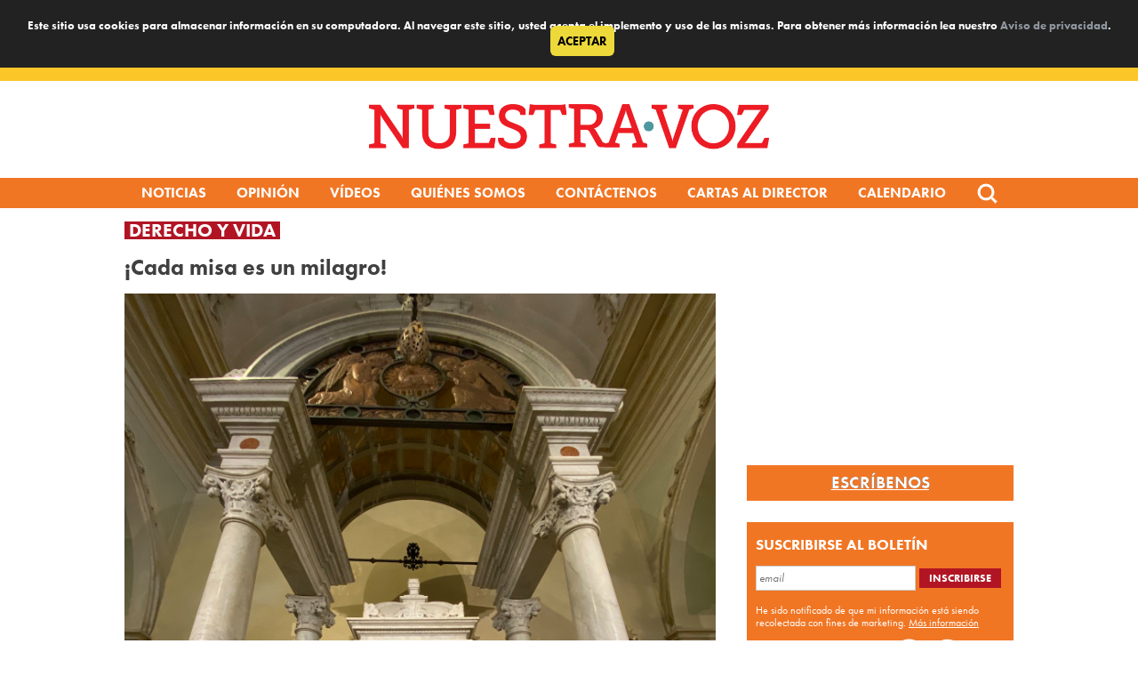

--- FILE ---
content_type: text/html; charset=UTF-8
request_url: https://nuestra-voz.org/cada-misa-es-un-milagro/
body_size: 35065
content:
<!DOCTYPE html>
<html lang="en-US">
<head><script>if(navigator.userAgent.match(/MSIE|Internet Explorer/i)||navigator.userAgent.match(/Trident\/7\..*?rv:11/i)){var href=document.location.href;if(!href.match(/[?&]nowprocket/)){if(href.indexOf("?")==-1){if(href.indexOf("#")==-1){document.location.href=href+"?nowprocket=1"}else{document.location.href=href.replace("#","?nowprocket=1#")}}else{if(href.indexOf("#")==-1){document.location.href=href+"&nowprocket=1"}else{document.location.href=href.replace("#","&nowprocket=1#")}}}}</script><script>class RocketLazyLoadScripts{constructor(e){this.triggerEvents=e,this.userEventHandler=this._triggerListener.bind(this),this.touchStartHandler=this._onTouchStart.bind(this),this.touchMoveHandler=this._onTouchMove.bind(this),this.touchEndHandler=this._onTouchEnd.bind(this),this.clickHandler=this._onClick.bind(this),this.interceptedClicks=[],window.addEventListener("pageshow",(e=>{this.persisted=e.persisted})),window.addEventListener("DOMContentLoaded",(()=>{this._preconnect3rdParties()})),this.delayedScripts={normal:[],async:[],defer:[]},this.allJQueries=[]}_addUserInteractionListener(e){document.hidden?e._triggerListener():(this.triggerEvents.forEach((t=>window.addEventListener(t,e.userEventHandler,{passive:!0}))),window.addEventListener("touchstart",e.touchStartHandler,{passive:!0}),window.addEventListener("mousedown",e.touchStartHandler),document.addEventListener("visibilitychange",e.userEventHandler))}_removeUserInteractionListener(){this.triggerEvents.forEach((e=>window.removeEventListener(e,this.userEventHandler,{passive:!0}))),document.removeEventListener("visibilitychange",this.userEventHandler)}_onTouchStart(e){"HTML"!==e.target.tagName&&(window.addEventListener("touchend",this.touchEndHandler),window.addEventListener("mouseup",this.touchEndHandler),window.addEventListener("touchmove",this.touchMoveHandler,{passive:!0}),window.addEventListener("mousemove",this.touchMoveHandler),e.target.addEventListener("click",this.clickHandler),this._renameDOMAttribute(e.target,"onclick","rocket-onclick"))}_onTouchMove(e){window.removeEventListener("touchend",this.touchEndHandler),window.removeEventListener("mouseup",this.touchEndHandler),window.removeEventListener("touchmove",this.touchMoveHandler,{passive:!0}),window.removeEventListener("mousemove",this.touchMoveHandler),e.target.removeEventListener("click",this.clickHandler),this._renameDOMAttribute(e.target,"rocket-onclick","onclick")}_onTouchEnd(e){window.removeEventListener("touchend",this.touchEndHandler),window.removeEventListener("mouseup",this.touchEndHandler),window.removeEventListener("touchmove",this.touchMoveHandler,{passive:!0}),window.removeEventListener("mousemove",this.touchMoveHandler)}_onClick(e){e.target.removeEventListener("click",this.clickHandler),this._renameDOMAttribute(e.target,"rocket-onclick","onclick"),this.interceptedClicks.push(e),e.preventDefault(),e.stopPropagation(),e.stopImmediatePropagation()}_replayClicks(){window.removeEventListener("touchstart",this.touchStartHandler,{passive:!0}),window.removeEventListener("mousedown",this.touchStartHandler),this.interceptedClicks.forEach((e=>{e.target.dispatchEvent(new MouseEvent("click",{view:e.view,bubbles:!0,cancelable:!0}))}))}_renameDOMAttribute(e,t,n){e.hasAttribute&&e.hasAttribute(t)&&(event.target.setAttribute(n,event.target.getAttribute(t)),event.target.removeAttribute(t))}_triggerListener(){this._removeUserInteractionListener(this),"loading"===document.readyState?document.addEventListener("DOMContentLoaded",this._loadEverythingNow.bind(this)):this._loadEverythingNow()}_preconnect3rdParties(){let e=[];document.querySelectorAll("script[type=rocketlazyloadscript]").forEach((t=>{if(t.hasAttribute("src")){const n=new URL(t.src).origin;n!==location.origin&&e.push({src:n,crossOrigin:t.crossOrigin||"module"===t.getAttribute("data-rocket-type")})}})),e=[...new Map(e.map((e=>[JSON.stringify(e),e]))).values()],this._batchInjectResourceHints(e,"preconnect")}async _loadEverythingNow(){this.lastBreath=Date.now(),this._delayEventListeners(),this._delayJQueryReady(this),this._handleDocumentWrite(),this._registerAllDelayedScripts(),this._preloadAllScripts(),await this._loadScriptsFromList(this.delayedScripts.normal),await this._loadScriptsFromList(this.delayedScripts.defer),await this._loadScriptsFromList(this.delayedScripts.async);try{await this._triggerDOMContentLoaded(),await this._triggerWindowLoad()}catch(e){}window.dispatchEvent(new Event("rocket-allScriptsLoaded")),this._replayClicks()}_registerAllDelayedScripts(){document.querySelectorAll("script[type=rocketlazyloadscript]").forEach((e=>{e.hasAttribute("src")?e.hasAttribute("async")&&!1!==e.async?this.delayedScripts.async.push(e):e.hasAttribute("defer")&&!1!==e.defer||"module"===e.getAttribute("data-rocket-type")?this.delayedScripts.defer.push(e):this.delayedScripts.normal.push(e):this.delayedScripts.normal.push(e)}))}async _transformScript(e){return await this._littleBreath(),new Promise((t=>{const n=document.createElement("script");[...e.attributes].forEach((e=>{let t=e.nodeName;"type"!==t&&("data-rocket-type"===t&&(t="type"),n.setAttribute(t,e.nodeValue))})),e.hasAttribute("src")?(n.addEventListener("load",t),n.addEventListener("error",t)):(n.text=e.text,t());try{e.parentNode.replaceChild(n,e)}catch(e){t()}}))}async _loadScriptsFromList(e){const t=e.shift();return t?(await this._transformScript(t),this._loadScriptsFromList(e)):Promise.resolve()}_preloadAllScripts(){this._batchInjectResourceHints([...this.delayedScripts.normal,...this.delayedScripts.defer,...this.delayedScripts.async],"preload")}_batchInjectResourceHints(e,t){var n=document.createDocumentFragment();e.forEach((e=>{if(e.src){const i=document.createElement("link");i.href=e.src,i.rel=t,"preconnect"!==t&&(i.as="script"),e.getAttribute&&"module"===e.getAttribute("data-rocket-type")&&(i.crossOrigin=!0),e.crossOrigin&&(i.crossOrigin=e.crossOrigin),n.appendChild(i)}})),document.head.appendChild(n)}_delayEventListeners(){let e={};function t(t,n){!function(t){function n(n){return e[t].eventsToRewrite.indexOf(n)>=0?"rocket-"+n:n}e[t]||(e[t]={originalFunctions:{add:t.addEventListener,remove:t.removeEventListener},eventsToRewrite:[]},t.addEventListener=function(){arguments[0]=n(arguments[0]),e[t].originalFunctions.add.apply(t,arguments)},t.removeEventListener=function(){arguments[0]=n(arguments[0]),e[t].originalFunctions.remove.apply(t,arguments)})}(t),e[t].eventsToRewrite.push(n)}function n(e,t){let n=e[t];Object.defineProperty(e,t,{get:()=>n||function(){},set(i){e["rocket"+t]=n=i}})}t(document,"DOMContentLoaded"),t(window,"DOMContentLoaded"),t(window,"load"),t(window,"pageshow"),t(document,"readystatechange"),n(document,"onreadystatechange"),n(window,"onload"),n(window,"onpageshow")}_delayJQueryReady(e){let t=window.jQuery;Object.defineProperty(window,"jQuery",{get:()=>t,set(n){if(n&&n.fn&&!e.allJQueries.includes(n)){n.fn.ready=n.fn.init.prototype.ready=function(t){e.domReadyFired?t.bind(document)(n):document.addEventListener("rocket-DOMContentLoaded",(()=>t.bind(document)(n)))};const t=n.fn.on;n.fn.on=n.fn.init.prototype.on=function(){if(this[0]===window){function e(e){return e.split(" ").map((e=>"load"===e||0===e.indexOf("load.")?"rocket-jquery-load":e)).join(" ")}"string"==typeof arguments[0]||arguments[0]instanceof String?arguments[0]=e(arguments[0]):"object"==typeof arguments[0]&&Object.keys(arguments[0]).forEach((t=>{delete Object.assign(arguments[0],{[e(t)]:arguments[0][t]})[t]}))}return t.apply(this,arguments),this},e.allJQueries.push(n)}t=n}})}async _triggerDOMContentLoaded(){this.domReadyFired=!0,await this._littleBreath(),document.dispatchEvent(new Event("rocket-DOMContentLoaded")),await this._littleBreath(),window.dispatchEvent(new Event("rocket-DOMContentLoaded")),await this._littleBreath(),document.dispatchEvent(new Event("rocket-readystatechange")),await this._littleBreath(),document.rocketonreadystatechange&&document.rocketonreadystatechange()}async _triggerWindowLoad(){await this._littleBreath(),window.dispatchEvent(new Event("rocket-load")),await this._littleBreath(),window.rocketonload&&window.rocketonload(),await this._littleBreath(),this.allJQueries.forEach((e=>e(window).trigger("rocket-jquery-load"))),await this._littleBreath();const e=new Event("rocket-pageshow");e.persisted=this.persisted,window.dispatchEvent(e),await this._littleBreath(),window.rocketonpageshow&&window.rocketonpageshow({persisted:this.persisted})}_handleDocumentWrite(){const e=new Map;document.write=document.writeln=function(t){const n=document.currentScript,i=document.createRange(),r=n.parentElement;let o=e.get(n);void 0===o&&(o=n.nextSibling,e.set(n,o));const s=document.createDocumentFragment();i.setStart(s,0),s.appendChild(i.createContextualFragment(t)),r.insertBefore(s,o)}}async _littleBreath(){Date.now()-this.lastBreath>45&&(await this._requestAnimFrame(),this.lastBreath=Date.now())}async _requestAnimFrame(){return document.hidden?new Promise((e=>setTimeout(e))):new Promise((e=>requestAnimationFrame(e)))}}</script>
<meta charset="UTF-8"><script type="text/javascript">(window.NREUM||(NREUM={})).init={ajax:{deny_list:["bam.nr-data.net"]},feature_flags:["soft_nav"]};(window.NREUM||(NREUM={})).loader_config={licenseKey:"b67888e66e",applicationID:"114341275",browserID:"114341849"};;/*! For license information please see nr-loader-rum-1.306.0.min.js.LICENSE.txt */
(()=>{var e,t,r={122:(e,t,r)=>{"use strict";r.d(t,{a:()=>i});var n=r(944);function i(e,t){try{if(!e||"object"!=typeof e)return(0,n.R)(3);if(!t||"object"!=typeof t)return(0,n.R)(4);const r=Object.create(Object.getPrototypeOf(t),Object.getOwnPropertyDescriptors(t)),a=0===Object.keys(r).length?e:r;for(let o in a)if(void 0!==e[o])try{if(null===e[o]){r[o]=null;continue}Array.isArray(e[o])&&Array.isArray(t[o])?r[o]=Array.from(new Set([...e[o],...t[o]])):"object"==typeof e[o]&&"object"==typeof t[o]?r[o]=i(e[o],t[o]):r[o]=e[o]}catch(e){r[o]||(0,n.R)(1,e)}return r}catch(e){(0,n.R)(2,e)}}},154:(e,t,r)=>{"use strict";r.d(t,{OF:()=>c,RI:()=>i,WN:()=>u,bv:()=>a,eN:()=>l,gm:()=>o,mw:()=>s,sb:()=>d});var n=r(863);const i="undefined"!=typeof window&&!!window.document,a="undefined"!=typeof WorkerGlobalScope&&("undefined"!=typeof self&&self instanceof WorkerGlobalScope&&self.navigator instanceof WorkerNavigator||"undefined"!=typeof globalThis&&globalThis instanceof WorkerGlobalScope&&globalThis.navigator instanceof WorkerNavigator),o=i?window:"undefined"!=typeof WorkerGlobalScope&&("undefined"!=typeof self&&self instanceof WorkerGlobalScope&&self||"undefined"!=typeof globalThis&&globalThis instanceof WorkerGlobalScope&&globalThis),s=Boolean("hidden"===o?.document?.visibilityState),c=/iPad|iPhone|iPod/.test(o.navigator?.userAgent),d=c&&"undefined"==typeof SharedWorker,u=((()=>{const e=o.navigator?.userAgent?.match(/Firefox[/\s](\d+\.\d+)/);Array.isArray(e)&&e.length>=2&&e[1]})(),Date.now()-(0,n.t)()),l=()=>"undefined"!=typeof PerformanceNavigationTiming&&o?.performance?.getEntriesByType("navigation")?.[0]?.responseStart},163:(e,t,r)=>{"use strict";r.d(t,{j:()=>E});var n=r(384),i=r(741);var a=r(555);r(860).K7.genericEvents;const o="experimental.resources",s="register",c=e=>{if(!e||"string"!=typeof e)return!1;try{document.createDocumentFragment().querySelector(e)}catch{return!1}return!0};var d=r(614),u=r(944),l=r(122);const f="[data-nr-mask]",g=e=>(0,l.a)(e,(()=>{const e={feature_flags:[],experimental:{allow_registered_children:!1,resources:!1},mask_selector:"*",block_selector:"[data-nr-block]",mask_input_options:{color:!1,date:!1,"datetime-local":!1,email:!1,month:!1,number:!1,range:!1,search:!1,tel:!1,text:!1,time:!1,url:!1,week:!1,textarea:!1,select:!1,password:!0}};return{ajax:{deny_list:void 0,block_internal:!0,enabled:!0,autoStart:!0},api:{get allow_registered_children(){return e.feature_flags.includes(s)||e.experimental.allow_registered_children},set allow_registered_children(t){e.experimental.allow_registered_children=t},duplicate_registered_data:!1},browser_consent_mode:{enabled:!1},distributed_tracing:{enabled:void 0,exclude_newrelic_header:void 0,cors_use_newrelic_header:void 0,cors_use_tracecontext_headers:void 0,allowed_origins:void 0},get feature_flags(){return e.feature_flags},set feature_flags(t){e.feature_flags=t},generic_events:{enabled:!0,autoStart:!0},harvest:{interval:30},jserrors:{enabled:!0,autoStart:!0},logging:{enabled:!0,autoStart:!0},metrics:{enabled:!0,autoStart:!0},obfuscate:void 0,page_action:{enabled:!0},page_view_event:{enabled:!0,autoStart:!0},page_view_timing:{enabled:!0,autoStart:!0},performance:{capture_marks:!1,capture_measures:!1,capture_detail:!0,resources:{get enabled(){return e.feature_flags.includes(o)||e.experimental.resources},set enabled(t){e.experimental.resources=t},asset_types:[],first_party_domains:[],ignore_newrelic:!0}},privacy:{cookies_enabled:!0},proxy:{assets:void 0,beacon:void 0},session:{expiresMs:d.wk,inactiveMs:d.BB},session_replay:{autoStart:!0,enabled:!1,preload:!1,sampling_rate:10,error_sampling_rate:100,collect_fonts:!1,inline_images:!1,fix_stylesheets:!0,mask_all_inputs:!0,get mask_text_selector(){return e.mask_selector},set mask_text_selector(t){c(t)?e.mask_selector="".concat(t,",").concat(f):""===t||null===t?e.mask_selector=f:(0,u.R)(5,t)},get block_class(){return"nr-block"},get ignore_class(){return"nr-ignore"},get mask_text_class(){return"nr-mask"},get block_selector(){return e.block_selector},set block_selector(t){c(t)?e.block_selector+=",".concat(t):""!==t&&(0,u.R)(6,t)},get mask_input_options(){return e.mask_input_options},set mask_input_options(t){t&&"object"==typeof t?e.mask_input_options={...t,password:!0}:(0,u.R)(7,t)}},session_trace:{enabled:!0,autoStart:!0},soft_navigations:{enabled:!0,autoStart:!0},spa:{enabled:!0,autoStart:!0},ssl:void 0,user_actions:{enabled:!0,elementAttributes:["id","className","tagName","type"]}}})());var p=r(154),m=r(324);let h=0;const v={buildEnv:m.F3,distMethod:m.Xs,version:m.xv,originTime:p.WN},b={consented:!1},y={appMetadata:{},get consented(){return this.session?.state?.consent||b.consented},set consented(e){b.consented=e},customTransaction:void 0,denyList:void 0,disabled:!1,harvester:void 0,isolatedBacklog:!1,isRecording:!1,loaderType:void 0,maxBytes:3e4,obfuscator:void 0,onerror:void 0,ptid:void 0,releaseIds:{},session:void 0,timeKeeper:void 0,registeredEntities:[],jsAttributesMetadata:{bytes:0},get harvestCount(){return++h}},_=e=>{const t=(0,l.a)(e,y),r=Object.keys(v).reduce((e,t)=>(e[t]={value:v[t],writable:!1,configurable:!0,enumerable:!0},e),{});return Object.defineProperties(t,r)};var w=r(701);const x=e=>{const t=e.startsWith("http");e+="/",r.p=t?e:"https://"+e};var S=r(836),k=r(241);const R={accountID:void 0,trustKey:void 0,agentID:void 0,licenseKey:void 0,applicationID:void 0,xpid:void 0},A=e=>(0,l.a)(e,R),T=new Set;function E(e,t={},r,o){let{init:s,info:c,loader_config:d,runtime:u={},exposed:l=!0}=t;if(!c){const e=(0,n.pV)();s=e.init,c=e.info,d=e.loader_config}e.init=g(s||{}),e.loader_config=A(d||{}),c.jsAttributes??={},p.bv&&(c.jsAttributes.isWorker=!0),e.info=(0,a.D)(c);const f=e.init,m=[c.beacon,c.errorBeacon];T.has(e.agentIdentifier)||(f.proxy.assets&&(x(f.proxy.assets),m.push(f.proxy.assets)),f.proxy.beacon&&m.push(f.proxy.beacon),e.beacons=[...m],function(e){const t=(0,n.pV)();Object.getOwnPropertyNames(i.W.prototype).forEach(r=>{const n=i.W.prototype[r];if("function"!=typeof n||"constructor"===n)return;let a=t[r];e[r]&&!1!==e.exposed&&"micro-agent"!==e.runtime?.loaderType&&(t[r]=(...t)=>{const n=e[r](...t);return a?a(...t):n})})}(e),(0,n.US)("activatedFeatures",w.B),e.runSoftNavOverSpa&&=!0===f.soft_navigations.enabled&&f.feature_flags.includes("soft_nav")),u.denyList=[...f.ajax.deny_list||[],...f.ajax.block_internal?m:[]],u.ptid=e.agentIdentifier,u.loaderType=r,e.runtime=_(u),T.has(e.agentIdentifier)||(e.ee=S.ee.get(e.agentIdentifier),e.exposed=l,(0,k.W)({agentIdentifier:e.agentIdentifier,drained:!!w.B?.[e.agentIdentifier],type:"lifecycle",name:"initialize",feature:void 0,data:e.config})),T.add(e.agentIdentifier)}},234:(e,t,r)=>{"use strict";r.d(t,{W:()=>a});var n=r(836),i=r(687);class a{constructor(e,t){this.agentIdentifier=e,this.ee=n.ee.get(e),this.featureName=t,this.blocked=!1}deregisterDrain(){(0,i.x3)(this.agentIdentifier,this.featureName)}}},241:(e,t,r)=>{"use strict";r.d(t,{W:()=>a});var n=r(154);const i="newrelic";function a(e={}){try{n.gm.dispatchEvent(new CustomEvent(i,{detail:e}))}catch(e){}}},261:(e,t,r)=>{"use strict";r.d(t,{$9:()=>d,BL:()=>s,CH:()=>g,Dl:()=>_,Fw:()=>y,PA:()=>h,Pl:()=>n,Pv:()=>k,Tb:()=>l,U2:()=>a,V1:()=>S,Wb:()=>x,bt:()=>b,cD:()=>v,d3:()=>w,dT:()=>c,eY:()=>p,fF:()=>f,hG:()=>i,k6:()=>o,nb:()=>m,o5:()=>u});const n="api-",i="addPageAction",a="addToTrace",o="addRelease",s="finished",c="interaction",d="log",u="noticeError",l="pauseReplay",f="recordCustomEvent",g="recordReplay",p="register",m="setApplicationVersion",h="setCurrentRouteName",v="setCustomAttribute",b="setErrorHandler",y="setPageViewName",_="setUserId",w="start",x="wrapLogger",S="measure",k="consent"},289:(e,t,r)=>{"use strict";r.d(t,{GG:()=>o,Qr:()=>c,sB:()=>s});var n=r(878),i=r(389);function a(){return"undefined"==typeof document||"complete"===document.readyState}function o(e,t){if(a())return e();const r=(0,i.J)(e),o=setInterval(()=>{a()&&(clearInterval(o),r())},500);(0,n.sp)("load",r,t)}function s(e){if(a())return e();(0,n.DD)("DOMContentLoaded",e)}function c(e){if(a())return e();(0,n.sp)("popstate",e)}},324:(e,t,r)=>{"use strict";r.d(t,{F3:()=>i,Xs:()=>a,xv:()=>n});const n="1.306.0",i="PROD",a="CDN"},374:(e,t,r)=>{r.nc=(()=>{try{return document?.currentScript?.nonce}catch(e){}return""})()},384:(e,t,r)=>{"use strict";r.d(t,{NT:()=>o,US:()=>u,Zm:()=>s,bQ:()=>d,dV:()=>c,pV:()=>l});var n=r(154),i=r(863),a=r(910);const o={beacon:"bam.nr-data.net",errorBeacon:"bam.nr-data.net"};function s(){return n.gm.NREUM||(n.gm.NREUM={}),void 0===n.gm.newrelic&&(n.gm.newrelic=n.gm.NREUM),n.gm.NREUM}function c(){let e=s();return e.o||(e.o={ST:n.gm.setTimeout,SI:n.gm.setImmediate||n.gm.setInterval,CT:n.gm.clearTimeout,XHR:n.gm.XMLHttpRequest,REQ:n.gm.Request,EV:n.gm.Event,PR:n.gm.Promise,MO:n.gm.MutationObserver,FETCH:n.gm.fetch,WS:n.gm.WebSocket},(0,a.i)(...Object.values(e.o))),e}function d(e,t){let r=s();r.initializedAgents??={},t.initializedAt={ms:(0,i.t)(),date:new Date},r.initializedAgents[e]=t}function u(e,t){s()[e]=t}function l(){return function(){let e=s();const t=e.info||{};e.info={beacon:o.beacon,errorBeacon:o.errorBeacon,...t}}(),function(){let e=s();const t=e.init||{};e.init={...t}}(),c(),function(){let e=s();const t=e.loader_config||{};e.loader_config={...t}}(),s()}},389:(e,t,r)=>{"use strict";function n(e,t=500,r={}){const n=r?.leading||!1;let i;return(...r)=>{n&&void 0===i&&(e.apply(this,r),i=setTimeout(()=>{i=clearTimeout(i)},t)),n||(clearTimeout(i),i=setTimeout(()=>{e.apply(this,r)},t))}}function i(e){let t=!1;return(...r)=>{t||(t=!0,e.apply(this,r))}}r.d(t,{J:()=>i,s:()=>n})},555:(e,t,r)=>{"use strict";r.d(t,{D:()=>s,f:()=>o});var n=r(384),i=r(122);const a={beacon:n.NT.beacon,errorBeacon:n.NT.errorBeacon,licenseKey:void 0,applicationID:void 0,sa:void 0,queueTime:void 0,applicationTime:void 0,ttGuid:void 0,user:void 0,account:void 0,product:void 0,extra:void 0,jsAttributes:{},userAttributes:void 0,atts:void 0,transactionName:void 0,tNamePlain:void 0};function o(e){try{return!!e.licenseKey&&!!e.errorBeacon&&!!e.applicationID}catch(e){return!1}}const s=e=>(0,i.a)(e,a)},566:(e,t,r)=>{"use strict";r.d(t,{LA:()=>s,bz:()=>o});var n=r(154);const i="xxxxxxxx-xxxx-4xxx-yxxx-xxxxxxxxxxxx";function a(e,t){return e?15&e[t]:16*Math.random()|0}function o(){const e=n.gm?.crypto||n.gm?.msCrypto;let t,r=0;return e&&e.getRandomValues&&(t=e.getRandomValues(new Uint8Array(30))),i.split("").map(e=>"x"===e?a(t,r++).toString(16):"y"===e?(3&a()|8).toString(16):e).join("")}function s(e){const t=n.gm?.crypto||n.gm?.msCrypto;let r,i=0;t&&t.getRandomValues&&(r=t.getRandomValues(new Uint8Array(e)));const o=[];for(var s=0;s<e;s++)o.push(a(r,i++).toString(16));return o.join("")}},606:(e,t,r)=>{"use strict";r.d(t,{i:()=>a});var n=r(908);a.on=o;var i=a.handlers={};function a(e,t,r,a){o(a||n.d,i,e,t,r)}function o(e,t,r,i,a){a||(a="feature"),e||(e=n.d);var o=t[a]=t[a]||{};(o[r]=o[r]||[]).push([e,i])}},607:(e,t,r)=>{"use strict";r.d(t,{W:()=>n});const n=(0,r(566).bz)()},614:(e,t,r)=>{"use strict";r.d(t,{BB:()=>o,H3:()=>n,g:()=>d,iL:()=>c,tS:()=>s,uh:()=>i,wk:()=>a});const n="NRBA",i="SESSION",a=144e5,o=18e5,s={STARTED:"session-started",PAUSE:"session-pause",RESET:"session-reset",RESUME:"session-resume",UPDATE:"session-update"},c={SAME_TAB:"same-tab",CROSS_TAB:"cross-tab"},d={OFF:0,FULL:1,ERROR:2}},630:(e,t,r)=>{"use strict";r.d(t,{T:()=>n});const n=r(860).K7.pageViewEvent},646:(e,t,r)=>{"use strict";r.d(t,{y:()=>n});class n{constructor(e){this.contextId=e}}},687:(e,t,r)=>{"use strict";r.d(t,{Ak:()=>d,Ze:()=>f,x3:()=>u});var n=r(241),i=r(836),a=r(606),o=r(860),s=r(646);const c={};function d(e,t){const r={staged:!1,priority:o.P3[t]||0};l(e),c[e].get(t)||c[e].set(t,r)}function u(e,t){e&&c[e]&&(c[e].get(t)&&c[e].delete(t),p(e,t,!1),c[e].size&&g(e))}function l(e){if(!e)throw new Error("agentIdentifier required");c[e]||(c[e]=new Map)}function f(e="",t="feature",r=!1){if(l(e),!e||!c[e].get(t)||r)return p(e,t);c[e].get(t).staged=!0,g(e)}function g(e){const t=Array.from(c[e]);t.every(([e,t])=>t.staged)&&(t.sort((e,t)=>e[1].priority-t[1].priority),t.forEach(([t])=>{c[e].delete(t),p(e,t)}))}function p(e,t,r=!0){const o=e?i.ee.get(e):i.ee,c=a.i.handlers;if(!o.aborted&&o.backlog&&c){if((0,n.W)({agentIdentifier:e,type:"lifecycle",name:"drain",feature:t}),r){const e=o.backlog[t],r=c[t];if(r){for(let t=0;e&&t<e.length;++t)m(e[t],r);Object.entries(r).forEach(([e,t])=>{Object.values(t||{}).forEach(t=>{t[0]?.on&&t[0]?.context()instanceof s.y&&t[0].on(e,t[1])})})}}o.isolatedBacklog||delete c[t],o.backlog[t]=null,o.emit("drain-"+t,[])}}function m(e,t){var r=e[1];Object.values(t[r]||{}).forEach(t=>{var r=e[0];if(t[0]===r){var n=t[1],i=e[3],a=e[2];n.apply(i,a)}})}},699:(e,t,r)=>{"use strict";r.d(t,{It:()=>a,KC:()=>s,No:()=>i,qh:()=>o});var n=r(860);const i=16e3,a=1e6,o="SESSION_ERROR",s={[n.K7.logging]:!0,[n.K7.genericEvents]:!1,[n.K7.jserrors]:!1,[n.K7.ajax]:!1}},701:(e,t,r)=>{"use strict";r.d(t,{B:()=>a,t:()=>o});var n=r(241);const i=new Set,a={};function o(e,t){const r=t.agentIdentifier;a[r]??={},e&&"object"==typeof e&&(i.has(r)||(t.ee.emit("rumresp",[e]),a[r]=e,i.add(r),(0,n.W)({agentIdentifier:r,loaded:!0,drained:!0,type:"lifecycle",name:"load",feature:void 0,data:e})))}},741:(e,t,r)=>{"use strict";r.d(t,{W:()=>a});var n=r(944),i=r(261);class a{#e(e,...t){if(this[e]!==a.prototype[e])return this[e](...t);(0,n.R)(35,e)}addPageAction(e,t){return this.#e(i.hG,e,t)}register(e){return this.#e(i.eY,e)}recordCustomEvent(e,t){return this.#e(i.fF,e,t)}setPageViewName(e,t){return this.#e(i.Fw,e,t)}setCustomAttribute(e,t,r){return this.#e(i.cD,e,t,r)}noticeError(e,t){return this.#e(i.o5,e,t)}setUserId(e){return this.#e(i.Dl,e)}setApplicationVersion(e){return this.#e(i.nb,e)}setErrorHandler(e){return this.#e(i.bt,e)}addRelease(e,t){return this.#e(i.k6,e,t)}log(e,t){return this.#e(i.$9,e,t)}start(){return this.#e(i.d3)}finished(e){return this.#e(i.BL,e)}recordReplay(){return this.#e(i.CH)}pauseReplay(){return this.#e(i.Tb)}addToTrace(e){return this.#e(i.U2,e)}setCurrentRouteName(e){return this.#e(i.PA,e)}interaction(e){return this.#e(i.dT,e)}wrapLogger(e,t,r){return this.#e(i.Wb,e,t,r)}measure(e,t){return this.#e(i.V1,e,t)}consent(e){return this.#e(i.Pv,e)}}},782:(e,t,r)=>{"use strict";r.d(t,{T:()=>n});const n=r(860).K7.pageViewTiming},836:(e,t,r)=>{"use strict";r.d(t,{P:()=>s,ee:()=>c});var n=r(384),i=r(990),a=r(646),o=r(607);const s="nr@context:".concat(o.W),c=function e(t,r){var n={},o={},u={},l=!1;try{l=16===r.length&&d.initializedAgents?.[r]?.runtime.isolatedBacklog}catch(e){}var f={on:p,addEventListener:p,removeEventListener:function(e,t){var r=n[e];if(!r)return;for(var i=0;i<r.length;i++)r[i]===t&&r.splice(i,1)},emit:function(e,r,n,i,a){!1!==a&&(a=!0);if(c.aborted&&!i)return;t&&a&&t.emit(e,r,n);var s=g(n);m(e).forEach(e=>{e.apply(s,r)});var d=v()[o[e]];d&&d.push([f,e,r,s]);return s},get:h,listeners:m,context:g,buffer:function(e,t){const r=v();if(t=t||"feature",f.aborted)return;Object.entries(e||{}).forEach(([e,n])=>{o[n]=t,t in r||(r[t]=[])})},abort:function(){f._aborted=!0,Object.keys(f.backlog).forEach(e=>{delete f.backlog[e]})},isBuffering:function(e){return!!v()[o[e]]},debugId:r,backlog:l?{}:t&&"object"==typeof t.backlog?t.backlog:{},isolatedBacklog:l};return Object.defineProperty(f,"aborted",{get:()=>{let e=f._aborted||!1;return e||(t&&(e=t.aborted),e)}}),f;function g(e){return e&&e instanceof a.y?e:e?(0,i.I)(e,s,()=>new a.y(s)):new a.y(s)}function p(e,t){n[e]=m(e).concat(t)}function m(e){return n[e]||[]}function h(t){return u[t]=u[t]||e(f,t)}function v(){return f.backlog}}(void 0,"globalEE"),d=(0,n.Zm)();d.ee||(d.ee=c)},843:(e,t,r)=>{"use strict";r.d(t,{G:()=>a,u:()=>i});var n=r(878);function i(e,t=!1,r,i){(0,n.DD)("visibilitychange",function(){if(t)return void("hidden"===document.visibilityState&&e());e(document.visibilityState)},r,i)}function a(e,t,r){(0,n.sp)("pagehide",e,t,r)}},860:(e,t,r)=>{"use strict";r.d(t,{$J:()=>u,K7:()=>c,P3:()=>d,XX:()=>i,Yy:()=>s,df:()=>a,qY:()=>n,v4:()=>o});const n="events",i="jserrors",a="browser/blobs",o="rum",s="browser/logs",c={ajax:"ajax",genericEvents:"generic_events",jserrors:i,logging:"logging",metrics:"metrics",pageAction:"page_action",pageViewEvent:"page_view_event",pageViewTiming:"page_view_timing",sessionReplay:"session_replay",sessionTrace:"session_trace",softNav:"soft_navigations",spa:"spa"},d={[c.pageViewEvent]:1,[c.pageViewTiming]:2,[c.metrics]:3,[c.jserrors]:4,[c.spa]:5,[c.ajax]:6,[c.sessionTrace]:7,[c.softNav]:8,[c.sessionReplay]:9,[c.logging]:10,[c.genericEvents]:11},u={[c.pageViewEvent]:o,[c.pageViewTiming]:n,[c.ajax]:n,[c.spa]:n,[c.softNav]:n,[c.metrics]:i,[c.jserrors]:i,[c.sessionTrace]:a,[c.sessionReplay]:a,[c.logging]:s,[c.genericEvents]:"ins"}},863:(e,t,r)=>{"use strict";function n(){return Math.floor(performance.now())}r.d(t,{t:()=>n})},878:(e,t,r)=>{"use strict";function n(e,t){return{capture:e,passive:!1,signal:t}}function i(e,t,r=!1,i){window.addEventListener(e,t,n(r,i))}function a(e,t,r=!1,i){document.addEventListener(e,t,n(r,i))}r.d(t,{DD:()=>a,jT:()=>n,sp:()=>i})},908:(e,t,r)=>{"use strict";r.d(t,{d:()=>n,p:()=>i});var n=r(836).ee.get("handle");function i(e,t,r,i,a){a?(a.buffer([e],i),a.emit(e,t,r)):(n.buffer([e],i),n.emit(e,t,r))}},910:(e,t,r)=>{"use strict";r.d(t,{i:()=>a});var n=r(944);const i=new Map;function a(...e){return e.every(e=>{if(i.has(e))return i.get(e);const t="function"==typeof e?e.toString():"",r=t.includes("[native code]"),a=t.includes("nrWrapper");return r||a||(0,n.R)(64,e?.name||t),i.set(e,r),r})}},944:(e,t,r)=>{"use strict";r.d(t,{R:()=>i});var n=r(241);function i(e,t){"function"==typeof console.debug&&(console.debug("New Relic Warning: https://github.com/newrelic/newrelic-browser-agent/blob/main/docs/warning-codes.md#".concat(e),t),(0,n.W)({agentIdentifier:null,drained:null,type:"data",name:"warn",feature:"warn",data:{code:e,secondary:t}}))}},969:(e,t,r)=>{"use strict";r.d(t,{TZ:()=>n,XG:()=>s,rs:()=>i,xV:()=>o,z_:()=>a});const n=r(860).K7.metrics,i="sm",a="cm",o="storeSupportabilityMetrics",s="storeEventMetrics"},990:(e,t,r)=>{"use strict";r.d(t,{I:()=>i});var n=Object.prototype.hasOwnProperty;function i(e,t,r){if(n.call(e,t))return e[t];var i=r();if(Object.defineProperty&&Object.keys)try{return Object.defineProperty(e,t,{value:i,writable:!0,enumerable:!1}),i}catch(e){}return e[t]=i,i}}},n={};function i(e){var t=n[e];if(void 0!==t)return t.exports;var a=n[e]={exports:{}};return r[e](a,a.exports,i),a.exports}i.m=r,i.d=(e,t)=>{for(var r in t)i.o(t,r)&&!i.o(e,r)&&Object.defineProperty(e,r,{enumerable:!0,get:t[r]})},i.f={},i.e=e=>Promise.all(Object.keys(i.f).reduce((t,r)=>(i.f[r](e,t),t),[])),i.u=e=>"nr-rum-1.306.0.min.js",i.o=(e,t)=>Object.prototype.hasOwnProperty.call(e,t),e={},t="NRBA-1.306.0.PROD:",i.l=(r,n,a,o)=>{if(e[r])e[r].push(n);else{var s,c;if(void 0!==a)for(var d=document.getElementsByTagName("script"),u=0;u<d.length;u++){var l=d[u];if(l.getAttribute("src")==r||l.getAttribute("data-webpack")==t+a){s=l;break}}if(!s){c=!0;var f={296:"sha512-XHJAyYwsxAD4jnOFenBf2aq49/pv28jKOJKs7YGQhagYYI2Zk8nHflZPdd7WiilkmEkgIZQEFX4f1AJMoyzKwA=="};(s=document.createElement("script")).charset="utf-8",i.nc&&s.setAttribute("nonce",i.nc),s.setAttribute("data-webpack",t+a),s.src=r,0!==s.src.indexOf(window.location.origin+"/")&&(s.crossOrigin="anonymous"),f[o]&&(s.integrity=f[o])}e[r]=[n];var g=(t,n)=>{s.onerror=s.onload=null,clearTimeout(p);var i=e[r];if(delete e[r],s.parentNode&&s.parentNode.removeChild(s),i&&i.forEach(e=>e(n)),t)return t(n)},p=setTimeout(g.bind(null,void 0,{type:"timeout",target:s}),12e4);s.onerror=g.bind(null,s.onerror),s.onload=g.bind(null,s.onload),c&&document.head.appendChild(s)}},i.r=e=>{"undefined"!=typeof Symbol&&Symbol.toStringTag&&Object.defineProperty(e,Symbol.toStringTag,{value:"Module"}),Object.defineProperty(e,"__esModule",{value:!0})},i.p="https://js-agent.newrelic.com/",(()=>{var e={374:0,840:0};i.f.j=(t,r)=>{var n=i.o(e,t)?e[t]:void 0;if(0!==n)if(n)r.push(n[2]);else{var a=new Promise((r,i)=>n=e[t]=[r,i]);r.push(n[2]=a);var o=i.p+i.u(t),s=new Error;i.l(o,r=>{if(i.o(e,t)&&(0!==(n=e[t])&&(e[t]=void 0),n)){var a=r&&("load"===r.type?"missing":r.type),o=r&&r.target&&r.target.src;s.message="Loading chunk "+t+" failed: ("+a+": "+o+")",s.name="ChunkLoadError",s.type=a,s.request=o,n[1](s)}},"chunk-"+t,t)}};var t=(t,r)=>{var n,a,[o,s,c]=r,d=0;if(o.some(t=>0!==e[t])){for(n in s)i.o(s,n)&&(i.m[n]=s[n]);if(c)c(i)}for(t&&t(r);d<o.length;d++)a=o[d],i.o(e,a)&&e[a]&&e[a][0](),e[a]=0},r=self["webpackChunk:NRBA-1.306.0.PROD"]=self["webpackChunk:NRBA-1.306.0.PROD"]||[];r.forEach(t.bind(null,0)),r.push=t.bind(null,r.push.bind(r))})(),(()=>{"use strict";i(374);var e=i(566),t=i(741);class r extends t.W{agentIdentifier=(0,e.LA)(16)}var n=i(860);const a=Object.values(n.K7);var o=i(163);var s=i(908),c=i(863),d=i(261),u=i(241),l=i(944),f=i(701),g=i(969);function p(e,t,i,a){const o=a||i;!o||o[e]&&o[e]!==r.prototype[e]||(o[e]=function(){(0,s.p)(g.xV,["API/"+e+"/called"],void 0,n.K7.metrics,i.ee),(0,u.W)({agentIdentifier:i.agentIdentifier,drained:!!f.B?.[i.agentIdentifier],type:"data",name:"api",feature:d.Pl+e,data:{}});try{return t.apply(this,arguments)}catch(e){(0,l.R)(23,e)}})}function m(e,t,r,n,i){const a=e.info;null===r?delete a.jsAttributes[t]:a.jsAttributes[t]=r,(i||null===r)&&(0,s.p)(d.Pl+n,[(0,c.t)(),t,r],void 0,"session",e.ee)}var h=i(687),v=i(234),b=i(289),y=i(154),_=i(384);const w=e=>y.RI&&!0===e?.privacy.cookies_enabled;function x(e){return!!(0,_.dV)().o.MO&&w(e)&&!0===e?.session_trace.enabled}var S=i(389),k=i(699);class R extends v.W{constructor(e,t){super(e.agentIdentifier,t),this.agentRef=e,this.abortHandler=void 0,this.featAggregate=void 0,this.loadedSuccessfully=void 0,this.onAggregateImported=new Promise(e=>{this.loadedSuccessfully=e}),this.deferred=Promise.resolve(),!1===e.init[this.featureName].autoStart?this.deferred=new Promise((t,r)=>{this.ee.on("manual-start-all",(0,S.J)(()=>{(0,h.Ak)(e.agentIdentifier,this.featureName),t()}))}):(0,h.Ak)(e.agentIdentifier,t)}importAggregator(e,t,r={}){if(this.featAggregate)return;const n=async()=>{let n;await this.deferred;try{if(w(e.init)){const{setupAgentSession:t}=await i.e(296).then(i.bind(i,305));n=t(e)}}catch(e){(0,l.R)(20,e),this.ee.emit("internal-error",[e]),(0,s.p)(k.qh,[e],void 0,this.featureName,this.ee)}try{if(!this.#t(this.featureName,n,e.init))return(0,h.Ze)(this.agentIdentifier,this.featureName),void this.loadedSuccessfully(!1);const{Aggregate:i}=await t();this.featAggregate=new i(e,r),e.runtime.harvester.initializedAggregates.push(this.featAggregate),this.loadedSuccessfully(!0)}catch(e){(0,l.R)(34,e),this.abortHandler?.(),(0,h.Ze)(this.agentIdentifier,this.featureName,!0),this.loadedSuccessfully(!1),this.ee&&this.ee.abort()}};y.RI?(0,b.GG)(()=>n(),!0):n()}#t(e,t,r){if(this.blocked)return!1;switch(e){case n.K7.sessionReplay:return x(r)&&!!t;case n.K7.sessionTrace:return!!t;default:return!0}}}var A=i(630),T=i(614);class E extends R{static featureName=A.T;constructor(e){var t;super(e,A.T),this.setupInspectionEvents(e.agentIdentifier),t=e,p(d.Fw,function(e,r){"string"==typeof e&&("/"!==e.charAt(0)&&(e="/"+e),t.runtime.customTransaction=(r||"http://custom.transaction")+e,(0,s.p)(d.Pl+d.Fw,[(0,c.t)()],void 0,void 0,t.ee))},t),this.importAggregator(e,()=>i.e(296).then(i.bind(i,943)))}setupInspectionEvents(e){const t=(t,r)=>{t&&(0,u.W)({agentIdentifier:e,timeStamp:t.timeStamp,loaded:"complete"===t.target.readyState,type:"window",name:r,data:t.target.location+""})};(0,b.sB)(e=>{t(e,"DOMContentLoaded")}),(0,b.GG)(e=>{t(e,"load")}),(0,b.Qr)(e=>{t(e,"navigate")}),this.ee.on(T.tS.UPDATE,(t,r)=>{(0,u.W)({agentIdentifier:e,type:"lifecycle",name:"session",data:r})})}}var N=i(843),I=i(782);class j extends R{static featureName=I.T;constructor(e){super(e,I.T),y.RI&&((0,N.u)(()=>(0,s.p)("docHidden",[(0,c.t)()],void 0,I.T,this.ee),!0),(0,N.G)(()=>(0,s.p)("winPagehide",[(0,c.t)()],void 0,I.T,this.ee)),this.importAggregator(e,()=>i.e(296).then(i.bind(i,117))))}}class P extends R{static featureName=g.TZ;constructor(e){super(e,g.TZ),y.RI&&document.addEventListener("securitypolicyviolation",e=>{(0,s.p)(g.xV,["Generic/CSPViolation/Detected"],void 0,this.featureName,this.ee)}),this.importAggregator(e,()=>i.e(296).then(i.bind(i,623)))}}new class extends r{constructor(e){var t;(super(),y.gm)?(this.features={},(0,_.bQ)(this.agentIdentifier,this),this.desiredFeatures=new Set(e.features||[]),this.desiredFeatures.add(E),this.runSoftNavOverSpa=[...this.desiredFeatures].some(e=>e.featureName===n.K7.softNav),(0,o.j)(this,e,e.loaderType||"agent"),t=this,p(d.cD,function(e,r,n=!1){if("string"==typeof e){if(["string","number","boolean"].includes(typeof r)||null===r)return m(t,e,r,d.cD,n);(0,l.R)(40,typeof r)}else(0,l.R)(39,typeof e)},t),function(e){p(d.Dl,function(t){if("string"==typeof t||null===t)return m(e,"enduser.id",t,d.Dl,!0);(0,l.R)(41,typeof t)},e)}(this),function(e){p(d.nb,function(t){if("string"==typeof t||null===t)return m(e,"application.version",t,d.nb,!1);(0,l.R)(42,typeof t)},e)}(this),function(e){p(d.d3,function(){e.ee.emit("manual-start-all")},e)}(this),function(e){p(d.Pv,function(t=!0){if("boolean"==typeof t){if((0,s.p)(d.Pl+d.Pv,[t],void 0,"session",e.ee),e.runtime.consented=t,t){const t=e.features.page_view_event;t.onAggregateImported.then(e=>{const r=t.featAggregate;e&&!r.sentRum&&r.sendRum()})}}else(0,l.R)(65,typeof t)},e)}(this),this.run()):(0,l.R)(21)}get config(){return{info:this.info,init:this.init,loader_config:this.loader_config,runtime:this.runtime}}get api(){return this}run(){try{const e=function(e){const t={};return a.forEach(r=>{t[r]=!!e[r]?.enabled}),t}(this.init),t=[...this.desiredFeatures];t.sort((e,t)=>n.P3[e.featureName]-n.P3[t.featureName]),t.forEach(t=>{if(!e[t.featureName]&&t.featureName!==n.K7.pageViewEvent)return;if(this.runSoftNavOverSpa&&t.featureName===n.K7.spa)return;if(!this.runSoftNavOverSpa&&t.featureName===n.K7.softNav)return;const r=function(e){switch(e){case n.K7.ajax:return[n.K7.jserrors];case n.K7.sessionTrace:return[n.K7.ajax,n.K7.pageViewEvent];case n.K7.sessionReplay:return[n.K7.sessionTrace];case n.K7.pageViewTiming:return[n.K7.pageViewEvent];default:return[]}}(t.featureName).filter(e=>!(e in this.features));r.length>0&&(0,l.R)(36,{targetFeature:t.featureName,missingDependencies:r}),this.features[t.featureName]=new t(this)})}catch(e){(0,l.R)(22,e);for(const e in this.features)this.features[e].abortHandler?.();const t=(0,_.Zm)();delete t.initializedAgents[this.agentIdentifier]?.features,delete this.sharedAggregator;return t.ee.get(this.agentIdentifier).abort(),!1}}}({features:[E,j,P],loaderType:"lite"})})()})();</script>
<meta name="viewport" content="width=device-width, initial-scale=1, maximum-scale=2">
<link rel="profile" href="http://gmpg.org/xfn/11">
<link rel="pingback" href="https://nuestra-voz.org/xmlrpc.php">
<script type="rocketlazyloadscript" src='https://www.googletagservices.com/tag/js/gpt.js'></script>
<script type="rocketlazyloadscript" src='/wp-content/themes/elpapa2015/elpapa-2015-doubleclick.js' data-rocket-type='text/javascript'></script>
<link rel="shortcut icon" href="/favicon.ico" />
<!-- Catholic Ad Extend tag mgr-code. Paste this (asynchronous) code as high in the <head> (of all pages) as possible of the page as possible
-->
<script type="rocketlazyloadscript" async="1">
(function() {
  __mtm = [ '59f16741ed30825252eb2c08', 'cdn01.mzbcdn.net/mngr' ];
  var s = document.createElement('script');
  s.async = 1;
  s.src = '//' + __mtm[1] + '/mtm.js';
  var e = document.getElementsByTagName('script')[0];
  (e.parentNode || document.body).insertBefore(s, e);
})();
</script>
<meta name='robots' content='index, follow, max-image-preview:large, max-snippet:-1, max-video-preview:-1' />
	<style>img:is([sizes="auto" i], [sizes^="auto," i]) { contain-intrinsic-size: 3000px 1500px }</style>
	
	<!-- This site is optimized with the Yoast SEO plugin v24.5 - https://yoast.com/wordpress/plugins/seo/ -->
	<title>¡Cada misa es un milagro! &#8211; Nuestra Voz eucaristía</title>
	<meta name="description" content="Solamente tres de diez católicos (31%) dicen que creen que el pan y vino se convierten en el cuerpo y sangre de Cristo en la misa." />
	<link rel="canonical" href="https://nuestra-voz.org/cada-misa-es-un-milagro/" />
	<meta property="og:locale" content="en_US" />
	<meta property="og:type" content="article" />
	<meta property="og:title" content="¡Cada misa es un milagro! &#8211; Nuestra Voz eucaristía" />
	<meta property="og:description" content="Solamente tres de diez católicos (31%) dicen que creen que el pan y vino se convierten en el cuerpo y sangre de Cristo en la misa." />
	<meta property="og:url" content="https://nuestra-voz.org/cada-misa-es-un-milagro/" />
	<meta property="og:site_name" content="Nuestra Voz" />
	<meta property="article:publisher" content="https://www.facebook.com/NuestraVozDOB/" />
	<meta property="article:published_time" content="2019-12-12T10:55:52+00:00" />
	<meta property="article:modified_time" content="2019-12-12T11:18:02+00:00" />
	<meta property="og:image" content="https://nuestra-voz.org/wp-content/uploads/2019/12/Lanciano-1.jpg" />
	<meta property="og:image:width" content="1440" />
	<meta property="og:image:height" content="1920" />
	<meta property="og:image:type" content="image/jpeg" />
	<meta name="author" content="Mons. Jonas Achacoso" />
	<meta name="twitter:card" content="summary_large_image" />
	<meta name="twitter:creator" content="@NuestraVozDOB" />
	<meta name="twitter:site" content="@NuestraVozDOB" />
	<meta name="twitter:label1" content="Written by" />
	<meta name="twitter:data1" content="Mons. Jonas Achacoso" />
	<meta name="twitter:label2" content="Est. reading time" />
	<meta name="twitter:data2" content="3 minutes" />
	<script type="application/ld+json" class="yoast-schema-graph">{"@context":"https://schema.org","@graph":[{"@type":"Article","@id":"https://nuestra-voz.org/cada-misa-es-un-milagro/#article","isPartOf":{"@id":"https://nuestra-voz.org/cada-misa-es-un-milagro/"},"author":{"name":"Mons. Jonas Achacoso","@id":"https://nuestra-voz.org/#/schema/person/eb1b7eec601471d6ca6d98e28444b79a"},"headline":"¡Cada misa es un milagro!","datePublished":"2019-12-12T10:55:52+00:00","dateModified":"2019-12-12T11:18:02+00:00","mainEntityOfPage":{"@id":"https://nuestra-voz.org/cada-misa-es-un-milagro/"},"wordCount":666,"commentCount":0,"publisher":{"@id":"https://nuestra-voz.org/#organization"},"image":{"@id":"https://nuestra-voz.org/cada-misa-es-un-milagro/#primaryimage"},"thumbnailUrl":"https://nuestra-voz.org/wp-content/uploads/2019/12/Lanciano-1.jpg","keywords":["Derecho y vida","Eucaristía","fe católica","Lanciano","milagros eucarísticos","sangre de Cristo","Transustanciación"],"articleSection":["Derecho y vida"],"inLanguage":"en-US","potentialAction":[{"@type":"CommentAction","name":"Comment","target":["https://nuestra-voz.org/cada-misa-es-un-milagro/#respond"]}]},{"@type":"WebPage","@id":"https://nuestra-voz.org/cada-misa-es-un-milagro/","url":"https://nuestra-voz.org/cada-misa-es-un-milagro/","name":"¡Cada misa es un milagro! &#8211; Nuestra Voz eucaristía","isPartOf":{"@id":"https://nuestra-voz.org/#website"},"primaryImageOfPage":{"@id":"https://nuestra-voz.org/cada-misa-es-un-milagro/#primaryimage"},"image":{"@id":"https://nuestra-voz.org/cada-misa-es-un-milagro/#primaryimage"},"thumbnailUrl":"https://nuestra-voz.org/wp-content/uploads/2019/12/Lanciano-1.jpg","datePublished":"2019-12-12T10:55:52+00:00","dateModified":"2019-12-12T11:18:02+00:00","description":"Solamente tres de diez católicos (31%) dicen que creen que el pan y vino se convierten en el cuerpo y sangre de Cristo en la misa.","breadcrumb":{"@id":"https://nuestra-voz.org/cada-misa-es-un-milagro/#breadcrumb"},"inLanguage":"en-US","potentialAction":[{"@type":"ReadAction","target":["https://nuestra-voz.org/cada-misa-es-un-milagro/"]}]},{"@type":"ImageObject","inLanguage":"en-US","@id":"https://nuestra-voz.org/cada-misa-es-un-milagro/#primaryimage","url":"https://nuestra-voz.org/wp-content/uploads/2019/12/Lanciano-1.jpg","contentUrl":"https://nuestra-voz.org/wp-content/uploads/2019/12/Lanciano-1.jpg","width":1440,"height":1920},{"@type":"BreadcrumbList","@id":"https://nuestra-voz.org/cada-misa-es-un-milagro/#breadcrumb","itemListElement":[{"@type":"ListItem","position":1,"name":"Home","item":"https://nuestra-voz.org/"},{"@type":"ListItem","position":2,"name":"¡Cada misa es un milagro!"}]},{"@type":"WebSite","@id":"https://nuestra-voz.org/#website","url":"https://nuestra-voz.org/","name":"Nuestra Voz","description":"El periódico en español de la Diócesis de Brooklyn","publisher":{"@id":"https://nuestra-voz.org/#organization"},"potentialAction":[{"@type":"SearchAction","target":{"@type":"EntryPoint","urlTemplate":"https://nuestra-voz.org/?s={search_term_string}"},"query-input":{"@type":"PropertyValueSpecification","valueRequired":true,"valueName":"search_term_string"}}],"inLanguage":"en-US"},{"@type":"Organization","@id":"https://nuestra-voz.org/#organization","name":"DeSales Media Group","url":"https://nuestra-voz.org/","logo":{"@type":"ImageObject","inLanguage":"en-US","@id":"https://nuestra-voz.org/#/schema/logo/image/","url":"https://nuestra-voz.org/wp-content/uploads/2018/05/Sponsor_Gold_-_DeSales_Media-1.jpg","contentUrl":"https://nuestra-voz.org/wp-content/uploads/2018/05/Sponsor_Gold_-_DeSales_Media-1.jpg","width":574,"height":229,"caption":"DeSales Media Group"},"image":{"@id":"https://nuestra-voz.org/#/schema/logo/image/"},"sameAs":["https://www.facebook.com/NuestraVozDOB/","https://x.com/NuestraVozDOB","https://www.instagram.com/nuestravozdob/"]},{"@type":"Person","@id":"https://nuestra-voz.org/#/schema/person/eb1b7eec601471d6ca6d98e28444b79a","name":"Mons. Jonas Achacoso","image":{"@type":"ImageObject","inLanguage":"en-US","@id":"https://nuestra-voz.org/#/schema/person/image/","url":"https://secure.gravatar.com/avatar/87d1b7f94e74b04abb5e5f586cc62eb7?s=96&d=mm&r=g","contentUrl":"https://secure.gravatar.com/avatar/87d1b7f94e74b04abb5e5f586cc62eb7?s=96&d=mm&r=g","caption":"Mons. Jonas Achacoso"},"url":"https://nuestra-voz.org/author/jonasachacoso/"}]}</script>
	<!-- / Yoast SEO plugin. -->


<link rel='dns-prefetch' href='//js.hs-scripts.com' />
<link rel='dns-prefetch' href='//platform-api.sharethis.com' />
<link rel='dns-prefetch' href='//nuestra-voz.org' />

<link rel="alternate" type="application/rss+xml" title="Nuestra Voz &raquo; Feed" href="https://nuestra-voz.org/feed/" />
<link rel="alternate" type="application/rss+xml" title="Nuestra Voz &raquo; Comments Feed" href="https://nuestra-voz.org/comments/feed/" />
<link rel="alternate" type="application/rss+xml" title="Nuestra Voz &raquo; ¡Cada misa es un milagro! Comments Feed" href="https://nuestra-voz.org/cada-misa-es-un-milagro/feed/" />
<link rel='stylesheet' id='formidable-css' href='https://nuestra-voz.org/wp-content/plugins/formidable/css/formidableforms.css?ver=2241501' type='text/css' media='all' />
<style id='wp-emoji-styles-inline-css' type='text/css'>

	img.wp-smiley, img.emoji {
		display: inline !important;
		border: none !important;
		box-shadow: none !important;
		height: 1em !important;
		width: 1em !important;
		margin: 0 0.07em !important;
		vertical-align: -0.1em !important;
		background: none !important;
		padding: 0 !important;
	}
</style>
<link rel='stylesheet' id='wp-block-library-css' href='https://nuestra-voz.org/wp-includes/css/dist/block-library/style.min.css?ver=20130731' type='text/css' media='all' />
<style id='classic-theme-styles-inline-css' type='text/css'>
/*! This file is auto-generated */
.wp-block-button__link{color:#fff;background-color:#32373c;border-radius:9999px;box-shadow:none;text-decoration:none;padding:calc(.667em + 2px) calc(1.333em + 2px);font-size:1.125em}.wp-block-file__button{background:#32373c;color:#fff;text-decoration:none}
</style>
<style id='global-styles-inline-css' type='text/css'>
:root{--wp--preset--aspect-ratio--square: 1;--wp--preset--aspect-ratio--4-3: 4/3;--wp--preset--aspect-ratio--3-4: 3/4;--wp--preset--aspect-ratio--3-2: 3/2;--wp--preset--aspect-ratio--2-3: 2/3;--wp--preset--aspect-ratio--16-9: 16/9;--wp--preset--aspect-ratio--9-16: 9/16;--wp--preset--color--black: #000000;--wp--preset--color--cyan-bluish-gray: #abb8c3;--wp--preset--color--white: #ffffff;--wp--preset--color--pale-pink: #f78da7;--wp--preset--color--vivid-red: #cf2e2e;--wp--preset--color--luminous-vivid-orange: #ff6900;--wp--preset--color--luminous-vivid-amber: #fcb900;--wp--preset--color--light-green-cyan: #7bdcb5;--wp--preset--color--vivid-green-cyan: #00d084;--wp--preset--color--pale-cyan-blue: #8ed1fc;--wp--preset--color--vivid-cyan-blue: #0693e3;--wp--preset--color--vivid-purple: #9b51e0;--wp--preset--gradient--vivid-cyan-blue-to-vivid-purple: linear-gradient(135deg,rgba(6,147,227,1) 0%,rgb(155,81,224) 100%);--wp--preset--gradient--light-green-cyan-to-vivid-green-cyan: linear-gradient(135deg,rgb(122,220,180) 0%,rgb(0,208,130) 100%);--wp--preset--gradient--luminous-vivid-amber-to-luminous-vivid-orange: linear-gradient(135deg,rgba(252,185,0,1) 0%,rgba(255,105,0,1) 100%);--wp--preset--gradient--luminous-vivid-orange-to-vivid-red: linear-gradient(135deg,rgba(255,105,0,1) 0%,rgb(207,46,46) 100%);--wp--preset--gradient--very-light-gray-to-cyan-bluish-gray: linear-gradient(135deg,rgb(238,238,238) 0%,rgb(169,184,195) 100%);--wp--preset--gradient--cool-to-warm-spectrum: linear-gradient(135deg,rgb(74,234,220) 0%,rgb(151,120,209) 20%,rgb(207,42,186) 40%,rgb(238,44,130) 60%,rgb(251,105,98) 80%,rgb(254,248,76) 100%);--wp--preset--gradient--blush-light-purple: linear-gradient(135deg,rgb(255,206,236) 0%,rgb(152,150,240) 100%);--wp--preset--gradient--blush-bordeaux: linear-gradient(135deg,rgb(254,205,165) 0%,rgb(254,45,45) 50%,rgb(107,0,62) 100%);--wp--preset--gradient--luminous-dusk: linear-gradient(135deg,rgb(255,203,112) 0%,rgb(199,81,192) 50%,rgb(65,88,208) 100%);--wp--preset--gradient--pale-ocean: linear-gradient(135deg,rgb(255,245,203) 0%,rgb(182,227,212) 50%,rgb(51,167,181) 100%);--wp--preset--gradient--electric-grass: linear-gradient(135deg,rgb(202,248,128) 0%,rgb(113,206,126) 100%);--wp--preset--gradient--midnight: linear-gradient(135deg,rgb(2,3,129) 0%,rgb(40,116,252) 100%);--wp--preset--font-size--small: 13px;--wp--preset--font-size--medium: 20px;--wp--preset--font-size--large: 36px;--wp--preset--font-size--x-large: 42px;--wp--preset--spacing--20: 0.44rem;--wp--preset--spacing--30: 0.67rem;--wp--preset--spacing--40: 1rem;--wp--preset--spacing--50: 1.5rem;--wp--preset--spacing--60: 2.25rem;--wp--preset--spacing--70: 3.38rem;--wp--preset--spacing--80: 5.06rem;--wp--preset--shadow--natural: 6px 6px 9px rgba(0, 0, 0, 0.2);--wp--preset--shadow--deep: 12px 12px 50px rgba(0, 0, 0, 0.4);--wp--preset--shadow--sharp: 6px 6px 0px rgba(0, 0, 0, 0.2);--wp--preset--shadow--outlined: 6px 6px 0px -3px rgba(255, 255, 255, 1), 6px 6px rgba(0, 0, 0, 1);--wp--preset--shadow--crisp: 6px 6px 0px rgba(0, 0, 0, 1);}:where(.is-layout-flex){gap: 0.5em;}:where(.is-layout-grid){gap: 0.5em;}body .is-layout-flex{display: flex;}.is-layout-flex{flex-wrap: wrap;align-items: center;}.is-layout-flex > :is(*, div){margin: 0;}body .is-layout-grid{display: grid;}.is-layout-grid > :is(*, div){margin: 0;}:where(.wp-block-columns.is-layout-flex){gap: 2em;}:where(.wp-block-columns.is-layout-grid){gap: 2em;}:where(.wp-block-post-template.is-layout-flex){gap: 1.25em;}:where(.wp-block-post-template.is-layout-grid){gap: 1.25em;}.has-black-color{color: var(--wp--preset--color--black) !important;}.has-cyan-bluish-gray-color{color: var(--wp--preset--color--cyan-bluish-gray) !important;}.has-white-color{color: var(--wp--preset--color--white) !important;}.has-pale-pink-color{color: var(--wp--preset--color--pale-pink) !important;}.has-vivid-red-color{color: var(--wp--preset--color--vivid-red) !important;}.has-luminous-vivid-orange-color{color: var(--wp--preset--color--luminous-vivid-orange) !important;}.has-luminous-vivid-amber-color{color: var(--wp--preset--color--luminous-vivid-amber) !important;}.has-light-green-cyan-color{color: var(--wp--preset--color--light-green-cyan) !important;}.has-vivid-green-cyan-color{color: var(--wp--preset--color--vivid-green-cyan) !important;}.has-pale-cyan-blue-color{color: var(--wp--preset--color--pale-cyan-blue) !important;}.has-vivid-cyan-blue-color{color: var(--wp--preset--color--vivid-cyan-blue) !important;}.has-vivid-purple-color{color: var(--wp--preset--color--vivid-purple) !important;}.has-black-background-color{background-color: var(--wp--preset--color--black) !important;}.has-cyan-bluish-gray-background-color{background-color: var(--wp--preset--color--cyan-bluish-gray) !important;}.has-white-background-color{background-color: var(--wp--preset--color--white) !important;}.has-pale-pink-background-color{background-color: var(--wp--preset--color--pale-pink) !important;}.has-vivid-red-background-color{background-color: var(--wp--preset--color--vivid-red) !important;}.has-luminous-vivid-orange-background-color{background-color: var(--wp--preset--color--luminous-vivid-orange) !important;}.has-luminous-vivid-amber-background-color{background-color: var(--wp--preset--color--luminous-vivid-amber) !important;}.has-light-green-cyan-background-color{background-color: var(--wp--preset--color--light-green-cyan) !important;}.has-vivid-green-cyan-background-color{background-color: var(--wp--preset--color--vivid-green-cyan) !important;}.has-pale-cyan-blue-background-color{background-color: var(--wp--preset--color--pale-cyan-blue) !important;}.has-vivid-cyan-blue-background-color{background-color: var(--wp--preset--color--vivid-cyan-blue) !important;}.has-vivid-purple-background-color{background-color: var(--wp--preset--color--vivid-purple) !important;}.has-black-border-color{border-color: var(--wp--preset--color--black) !important;}.has-cyan-bluish-gray-border-color{border-color: var(--wp--preset--color--cyan-bluish-gray) !important;}.has-white-border-color{border-color: var(--wp--preset--color--white) !important;}.has-pale-pink-border-color{border-color: var(--wp--preset--color--pale-pink) !important;}.has-vivid-red-border-color{border-color: var(--wp--preset--color--vivid-red) !important;}.has-luminous-vivid-orange-border-color{border-color: var(--wp--preset--color--luminous-vivid-orange) !important;}.has-luminous-vivid-amber-border-color{border-color: var(--wp--preset--color--luminous-vivid-amber) !important;}.has-light-green-cyan-border-color{border-color: var(--wp--preset--color--light-green-cyan) !important;}.has-vivid-green-cyan-border-color{border-color: var(--wp--preset--color--vivid-green-cyan) !important;}.has-pale-cyan-blue-border-color{border-color: var(--wp--preset--color--pale-cyan-blue) !important;}.has-vivid-cyan-blue-border-color{border-color: var(--wp--preset--color--vivid-cyan-blue) !important;}.has-vivid-purple-border-color{border-color: var(--wp--preset--color--vivid-purple) !important;}.has-vivid-cyan-blue-to-vivid-purple-gradient-background{background: var(--wp--preset--gradient--vivid-cyan-blue-to-vivid-purple) !important;}.has-light-green-cyan-to-vivid-green-cyan-gradient-background{background: var(--wp--preset--gradient--light-green-cyan-to-vivid-green-cyan) !important;}.has-luminous-vivid-amber-to-luminous-vivid-orange-gradient-background{background: var(--wp--preset--gradient--luminous-vivid-amber-to-luminous-vivid-orange) !important;}.has-luminous-vivid-orange-to-vivid-red-gradient-background{background: var(--wp--preset--gradient--luminous-vivid-orange-to-vivid-red) !important;}.has-very-light-gray-to-cyan-bluish-gray-gradient-background{background: var(--wp--preset--gradient--very-light-gray-to-cyan-bluish-gray) !important;}.has-cool-to-warm-spectrum-gradient-background{background: var(--wp--preset--gradient--cool-to-warm-spectrum) !important;}.has-blush-light-purple-gradient-background{background: var(--wp--preset--gradient--blush-light-purple) !important;}.has-blush-bordeaux-gradient-background{background: var(--wp--preset--gradient--blush-bordeaux) !important;}.has-luminous-dusk-gradient-background{background: var(--wp--preset--gradient--luminous-dusk) !important;}.has-pale-ocean-gradient-background{background: var(--wp--preset--gradient--pale-ocean) !important;}.has-electric-grass-gradient-background{background: var(--wp--preset--gradient--electric-grass) !important;}.has-midnight-gradient-background{background: var(--wp--preset--gradient--midnight) !important;}.has-small-font-size{font-size: var(--wp--preset--font-size--small) !important;}.has-medium-font-size{font-size: var(--wp--preset--font-size--medium) !important;}.has-large-font-size{font-size: var(--wp--preset--font-size--large) !important;}.has-x-large-font-size{font-size: var(--wp--preset--font-size--x-large) !important;}
:where(.wp-block-post-template.is-layout-flex){gap: 1.25em;}:where(.wp-block-post-template.is-layout-grid){gap: 1.25em;}
:where(.wp-block-columns.is-layout-flex){gap: 2em;}:where(.wp-block-columns.is-layout-grid){gap: 2em;}
:root :where(.wp-block-pullquote){font-size: 1.5em;line-height: 1.6;}
</style>
<link rel='stylesheet' id='share-this-share-buttons-sticky-css' href='https://nuestra-voz.org/wp-content/plugins/sharethis-share-buttons/css/mu-style.css?ver=1766216980' type='text/css' media='all' />
<link rel='stylesheet' id='elpapa2015-style-css' href='https://nuestra-voz.org/wp-content/themes/elpapa2015/style.css?ver=20130731' type='text/css' media='all' />
<link rel='stylesheet' id='dashicons-css' href='https://nuestra-voz.org/wp-includes/css/dashicons.min.css?ver=20130731' type='text/css' media='all' />
<link rel='stylesheet' id='simcal-qtip-css' href='https://nuestra-voz.org/wp-content/plugins/google-calendar-events/assets/generated/vendor/jquery.qtip.min.css?ver=3.4.9' type='text/css' media='all' />
<link rel='stylesheet' id='simcal-default-calendar-grid-css' href='https://nuestra-voz.org/wp-content/plugins/google-calendar-events/assets/generated/default-calendar-grid.min.css?ver=3.4.9' type='text/css' media='all' />
<link rel='stylesheet' id='simcal-default-calendar-list-css' href='https://nuestra-voz.org/wp-content/plugins/google-calendar-events/assets/generated/default-calendar-list.min.css?ver=3.4.9' type='text/css' media='all' />
<link rel='stylesheet' id='sib-front-css-css' href='https://nuestra-voz.org/wp-content/plugins/mailin/css/mailin-front.css?ver=20130731' type='text/css' media='all' />
<link rel='stylesheet' id='new-royalslider-core-css-css' href='https://nuestra-voz.org/wp-content/plugins/new-royalslider/lib/royalslider/royalslider.css?ver=3.0.95' type='text/css' media='all' />
<link rel='stylesheet' id='rsUni-css-css' href='https://nuestra-voz.org/wp-content/plugins/new-royalslider/lib/royalslider/skins/universal/rs-universal.css?ver=3.0.95' type='text/css' media='all' />
<script type="rocketlazyloadscript" data-rocket-type="text/javascript" src="//platform-api.sharethis.com/js/sharethis.js?ver=2.3.4#property=63769f8bed9b4700195a72bc&amp;product=inline-buttons&amp;source=sharethis-share-buttons-wordpress" id="share-this-share-buttons-mu-js"></script>
<script type="rocketlazyloadscript" data-rocket-type="text/javascript" src="https://nuestra-voz.org/wp-includes/js/jquery/jquery.min.js?ver=3.7.1" id="jquery-core-js"></script>
<script type="rocketlazyloadscript" data-rocket-type="text/javascript" src="https://nuestra-voz.org/wp-includes/js/jquery/jquery-migrate.min.js?ver=3.4.1" id="jquery-migrate-js"></script>
<script type="rocketlazyloadscript" data-rocket-type="text/javascript" src="https://nuestra-voz.org/wp-content/themes/elpapa2015/js/jquery.doubletaptogo.min.js?ver=6.7.2" id="elpapa2015-doubletap-js"></script>
<script type="text/javascript" id="sib-front-js-js-extra">
/* <![CDATA[ */
var sibErrMsg = {"invalidMail":"Please fill out valid email address","requiredField":"Please fill out required fields","invalidDateFormat":"Please fill out valid date format","invalidSMSFormat":"Please fill out valid phone number"};
var ajax_sib_front_object = {"ajax_url":"https:\/\/nuestra-voz.org\/wp-admin\/admin-ajax.php","ajax_nonce":"f9d7c510b5","flag_url":"https:\/\/nuestra-voz.org\/wp-content\/plugins\/mailin\/img\/flags\/"};
/* ]]> */
</script>
<script type="rocketlazyloadscript" data-rocket-type="text/javascript" src="https://nuestra-voz.org/wp-content/plugins/mailin/js/mailin-front.js?ver=1766216980" id="sib-front-js-js"></script>
<link rel="https://api.w.org/" href="https://nuestra-voz.org/wp-json/" /><link rel="alternate" title="JSON" type="application/json" href="https://nuestra-voz.org/wp-json/wp/v2/posts/14148" /><link rel="EditURI" type="application/rsd+xml" title="RSD" href="https://nuestra-voz.org/xmlrpc.php?rsd" />
<meta name="generator" content="WordPress 6.7.2" />
<link rel='shortlink' href='https://nuestra-voz.org/?p=14148' />
<link rel="alternate" title="oEmbed (JSON)" type="application/json+oembed" href="https://nuestra-voz.org/wp-json/oembed/1.0/embed?url=https%3A%2F%2Fnuestra-voz.org%2Fcada-misa-es-un-milagro%2F" />
<link rel="alternate" title="oEmbed (XML)" type="text/xml+oembed" href="https://nuestra-voz.org/wp-json/oembed/1.0/embed?url=https%3A%2F%2Fnuestra-voz.org%2Fcada-misa-es-un-milagro%2F&#038;format=xml" />
			<meta property="fb:pages" content="457862240896782" />
							<meta property="ia:markup_url" content="https://nuestra-voz.org/cada-misa-es-un-milagro/?ia_markup=1" />
							<!-- DO NOT COPY THIS SNIPPET! Start of Page Analytics Tracking for HubSpot WordPress plugin v11.1.82-->
			<script type="rocketlazyloadscript" class="hsq-set-content-id" data-content-id="blog-post">
				var _hsq = _hsq || [];
				_hsq.push(["setContentType", "blog-post"]);
			</script>
			<!-- DO NOT COPY THIS SNIPPET! End of Page Analytics Tracking for HubSpot WordPress plugin -->
			<script type="rocketlazyloadscript">document.documentElement.className += " js";</script>
      <meta name="onesignal" content="wordpress-plugin"/>
            <script type="rocketlazyloadscript">

      window.OneSignalDeferred = window.OneSignalDeferred || [];

      OneSignalDeferred.push(function(OneSignal) {
        var oneSignal_options = {};
        window._oneSignalInitOptions = oneSignal_options;

        oneSignal_options['serviceWorkerParam'] = { scope: '/' };
oneSignal_options['serviceWorkerPath'] = 'OneSignalSDKWorker.js.php';

        OneSignal.Notifications.setDefaultUrl("https://nuestra-voz.org");

        oneSignal_options['wordpress'] = true;
oneSignal_options['appId'] = '';
oneSignal_options['allowLocalhostAsSecureOrigin'] = true;
oneSignal_options['welcomeNotification'] = { };
oneSignal_options['welcomeNotification']['title'] = "";
oneSignal_options['welcomeNotification']['message'] = "";
oneSignal_options['path'] = "https://nuestra-voz.org/wp-content/plugins/onesignal-free-web-push-notifications/sdk_files/";
oneSignal_options['promptOptions'] = { };
oneSignal_options['promptOptions']['exampleNotificationTitleDesktop'] = "Este es un ejemplo de notificación";
oneSignal_options['promptOptions']['exampleNotificationCaption'] = "Usted puede darse de baja cuando lo desee";
oneSignal_options['promptOptions']['acceptButtonText'] = "CONTINUAR";
oneSignal_options['promptOptions']['cancelButtonText'] = "NO GRACIAS";
oneSignal_options['promptOptions']['siteName'] = "https://nuestra-voz.org/";
oneSignal_options['promptOptions']['autoAcceptTitle'] = "Presione aceptar";
oneSignal_options['notifyButton'] = { };
oneSignal_options['notifyButton']['enable'] = true;
oneSignal_options['notifyButton']['position'] = 'bottom-right';
oneSignal_options['notifyButton']['theme'] = 'default';
oneSignal_options['notifyButton']['size'] = 'medium';
oneSignal_options['notifyButton']['showCredit'] = true;
oneSignal_options['notifyButton']['text'] = {};
oneSignal_options['notifyButton']['text']['tip.state.unsubscribed'] = 'Suscribirse a las notificaciones';
oneSignal_options['notifyButton']['text']['tip.state.subscribed'] = 'Usted se ha suscrito a nuestras notificaciones';
oneSignal_options['notifyButton']['text']['tip.state.blocked'] = 'Usted ha bloqueado las notificaciones';
oneSignal_options['notifyButton']['text']['message.action.subscribed'] = '¡Gracias por suscribirse a nuestras alertas noticiosas!';
oneSignal_options['notifyButton']['text']['message.action.resubscribed'] = 'Uted está suscrito a nuestras notificaciones';
oneSignal_options['notifyButton']['text']['message.action.unsubscribed'] = 'Usted no recibirá nuevas notificaciones';
oneSignal_options['notifyButton']['text']['dialog.main.button.subscribe'] = 'SUSCRIBIRSE';
oneSignal_options['notifyButton']['text']['dialog.main.button.unsubscribe'] = 'DARSE DE BAJA';
oneSignal_options['notifyButton']['text']['dialog.blocked.title'] = 'Desbloquear notificaciones';
oneSignal_options['notifyButton']['text']['dialog.blocked.message'] = 'Siga las instrucciones para recibir notificaciones';
              OneSignal.init(window._oneSignalInitOptions);
                    });

      function documentInitOneSignal() {
        var oneSignal_elements = document.getElementsByClassName("OneSignal-prompt");

        var oneSignalLinkClickHandler = function(event) { OneSignal.Notifications.requestPermission(); event.preventDefault(); };        for(var i = 0; i < oneSignal_elements.length; i++)
          oneSignal_elements[i].addEventListener('click', oneSignalLinkClickHandler, false);
      }

      if (document.readyState === 'complete') {
           documentInitOneSignal();
      }
      else {
           window.addEventListener("load", function(event){
               documentInitOneSignal();
          });
      }
    </script>
		<style type="text/css" id="wp-custom-css">
			#custom_html-6 h3{
	margin: 0;
}

#custom_html-6 h3 a{
	color: white;
  text-decoration: underline;
  text-shadow: 0.5px 0px black;
}
#new-royalslider-1.royalSlider .rsContent img {
    margin-top: 0 !important;
}
#custom_html-6{
    background: #f17624;
    clear: both;
    /* color: #fff; */
    padding: 10px 0px;
    text-align: center;
}

@media screen and (min-width: 800px){
.main-navigation ul {
	    max-width: 1100px;
}
}

article.category-cartas-al-director section.datestamp a{
	display: none;
}

body.home #main article .datestamp{
	display: none;
}

		</style>
		<noscript><style id="rocket-lazyload-nojs-css">.rll-youtube-player, [data-lazy-src]{display:none !important;}</style></noscript><link rel="stylesheet" href="https://use.typekit.net/kuc7lfa.css">

<!-- Google Tag Manager -->
<script type="rocketlazyloadscript">(function(w,d,s,l,i){w[l]=w[l]||[];w[l].push({'gtm.start':
new Date().getTime(),event:'gtm.js'});var f=d.getElementsByTagName(s)[0],
j=d.createElement(s),dl=l!='dataLayer'?'&l='+l:'';j.async=true;j.src=
'https://www.googletagmanager.com/gtm.js?id='+i+dl;f.parentNode.insertBefore(j,f);
})(window,document,'script','dataLayer','GTM-PMVR4FQ');</script>
<!-- End Google Tag Manager -->
	
<!-- Hotjar Tracking Code for https://nuestra-voz.org/ -->
<script type="rocketlazyloadscript">
    (function(h,o,t,j,a,r){
        h.hj=h.hj||function(){(h.hj.q=h.hj.q||[]).push(arguments)};
        h._hjSettings={hjid:1266943,hjsv:6};
        a=o.getElementsByTagName('head')[0];
        r=o.createElement('script');r.async=1;
        r.src=t+h._hjSettings.hjid+j+h._hjSettings.hjsv;
        a.appendChild(r);
    })(window,document,'https://static.hotjar.com/c/hotjar-','.js?sv=');
</script>



</head>

<body class="post-template-default single single-post postid-14148 single-format-standard group-blog">
  <!-- Google Tag Manager (noscript) -->
  <noscript><iframe src="https://www.googletagmanager.com/ns.html?id=GTM-PMVR4FQ"
    height="0" width="0" style="display:none;visibility:hidden"></iframe></noscript>
  <!-- End Google Tag Manager (noscript) -->
	<div class="gdpr-popup">
		Este sitio usa cookies para almacenar información en su computadora. Al navegar este sitio, usted acepta el implemento y uso de las mismas. Para obtener más información lea nuestro <a href="/privacy-policy/">Aviso de privacidad</a>. <a href="#" class="accept"> ACEPTAR </a> 
        </div>
        
<div id="page" class="hfeed site">
	<a class="skip-link screen-reader-text" href="#content">Skip to content</a>

	<header id="masthead" class="site-header" role="banner">
		<div class="site-branding">
				<div class="site-title">
                	<h1><a href="https://nuestra-voz.org"><img src="/wp-content/uploads/2017/05/nv-logo2.png" alt="Nuestra Voz" title="Nuestra Voz" /></a></h1>
       </div>
			<p class="site-description"></p>
		</div><!-- .site-branding -->
    
       	<div class="clear"></div>  
		<nav id="site-navigation" class="main-navigation" role="navigation">
			<button class="menu-toggle dashicons" aria-controls="primary-menu" aria-expanded="false"> Menu </button>
			<div class="menu-header-container"><ul id="primary-menu" class="menu"><li id="menu-item-1336" class="menu-item menu-item-type-taxonomy menu-item-object-category menu-item-1336"><a href="https://nuestra-voz.org/category/noticias/">Noticias</a></li>
<li id="menu-item-1337" class="menu-item menu-item-type-taxonomy menu-item-object-category menu-item-has-children menu-item-1337"><a href="https://nuestra-voz.org/category/opinion/">Opinión</a>
<ul class="sub-menu">
	<li id="menu-item-2008" class="menu-item menu-item-type-taxonomy menu-item-object-category menu-item-2008"><a href="https://nuestra-voz.org/category/columna-del-obispo/">Columna del Obispo</a></li>
	<li id="menu-item-2007" class="menu-item menu-item-type-taxonomy menu-item-object-category menu-item-2007"><a href="https://nuestra-voz.org/category/columna-del-editor/">Columna del editor</a></li>
	<li id="menu-item-2011" class="menu-item menu-item-type-custom menu-item-object-custom menu-item-has-children menu-item-2011"><a href="#">Columnistas</a>
	<ul class="sub-menu">
		<li id="menu-item-2009" class="menu-item menu-item-type-taxonomy menu-item-object-category menu-item-2009"><a href="https://nuestra-voz.org/category/david-bisono/">Café con Cristo</a></li>
		<li id="menu-item-2010" class="menu-item menu-item-type-taxonomy menu-item-object-category menu-item-2010"><a href="https://nuestra-voz.org/category/cruz-teresa-rosero/">Cruz-Teresa Rosero</a></li>
	</ul>
</li>
</ul>
</li>
<li id="menu-item-2200" class="menu-item menu-item-type-post_type menu-item-object-page menu-item-2200"><a href="https://nuestra-voz.org/videos/">Vídeos</a></li>
<li id="menu-item-1458" class="menu-item menu-item-type-post_type menu-item-object-page menu-item-1458"><a href="https://nuestra-voz.org/quienes-somos/">Quiénes somos</a></li>
<li id="menu-item-1461" class="menu-item menu-item-type-post_type menu-item-object-page menu-item-1461"><a href="https://nuestra-voz.org/contactenos/">Contáctenos</a></li>
<li id="menu-item-16288" class="menu-item menu-item-type-taxonomy menu-item-object-category menu-item-16288"><a href="https://nuestra-voz.org/category/cartas-al-director/">Cartas al Director</a></li>
<li id="menu-item-1454" class="menu-item menu-item-type-custom menu-item-object-custom menu-item-1454"><a href="https://meetmein.church/">Calendario</a></li>
<li class="navsearch dashicons"><form role="search" method="get" class="search-form" action="https://nuestra-voz.org/">
				<label>
					<span class="screen-reader-text">Search for:</span>
					<input type="search" class="search-field" placeholder="" value="" name="s" title="Search for:">
				</label>
				<input type="submit" class="search-submit" value="Search">
			</form></li></ul></div>		</nav><!-- #site-navigation -->

      
	</header><!-- #masthead -->

	
    <!---->
    
    
    
    
    <div id="content" class="site-content">

<div id="primary" class="content-area">
    <main id="main" class="site-main" role="main">
    
		        
			
<article id="post-14148" class="post-14148 post type-post status-publish format-standard has-post-thumbnail hentry category-derecho-y-vida tag-derecho-y-vida tag-eucaristia tag-fe-catolica tag-lanciano tag-milagros-eucaristicos tag-sangre-de-cristo tag-transustanciacion">
    
    <header class="entry-header">
		<a href="https://nuestra-voz.org/category/derecho-y-vida/" class="category-link">Derecho y vida</a>        
        <h1 lang="es" title="Spanish" class="entry-title">¡Cada misa es un milagro!</h1>        
                
		 
        	    <div class="single-video"><img src="data:image/svg+xml,%3Csvg%20xmlns='http://www.w3.org/2000/svg'%20viewBox='0%200%200%200'%3E%3C/svg%3E" data-lazy-src="https://nuestra-voz.org/wp-content/uploads/2019/12/Lanciano-1.jpg" /><noscript><img src="https://nuestra-voz.org/wp-content/uploads/2019/12/Lanciano-1.jpg" /></noscript></div>	
               
           
        
        <div class="entry-meta">
            <section class="datestamp"><a href="/author/jonasachacoso"><author>Mons. Jonas Achacoso</author></a><br /><date>5:55 am EST Dec 12, 2019</date></section>
            
            <section class="addthis-sm-sharing">
                <!-- Go to www.addthis.com/dashboard to customize your tools -->
                <script type="rocketlazyloadscript" data-rocket-type="text/javascript" src="//s7.addthis.com/js/300/addthis_widget.js#pubid=ra-55e05352518780ac" async="async"></script>
                <!-- Go to www.addthis.com/dashboard to customize your tools -->
                <div class="addthis_custom_sharing"></div>
            </section>  
        </div><!-- .entry-meta -->
    </header><!-- .entry-header -->

    
    <div class="entry-content">
		<p>Llevamos varios meses reflexionando sobre la presencia real de Jesucristo en la eucaristía que, aunque es doctrina central de la fe católica, desafortunadamente es desconocida por 7 de cada 10 católicos en Estados Unidos. Y quisiera completar esta serie de reflexiones compartiendo una experiencia personal particularmente espiritual y conmovedora que creo es relevante sobre este tema.</p>
<p>El mes pasado se me presentó la oportunidad de viajar al norte de Italia con un grupo de 45 peregrinos. De allí pasamos a la ciudad de Lanciano, en el centro. Aunque todas las estaciones del viaje fueron muy significativas, sin embargo, personalmente, aquel lugar es algo excepcional. Es en Lanciano donde ocurrió un milagro eucarístico que puede ser el más antiguo de los milagros eucarísticos reconocidos.</p>
<p>Hay que decir que cada celebración eucarística es un milagro, pero debo resaltar que lo que ocurrió en Lanciano puede ser considerado un maravilloso milagro dentro de otro.</p>
<ul>
<li><strong>RELACIONADA: <a href="https://nuestra-voz.org/tran-sus-tan-cia-cion/">Tran-sus-tan-cia-ción</a></strong></li>
</ul>
<p>Se cuenta de que un sacerdote monje tenía dudas sobre la presencia real de Jesucristo en la eucaristía. Y un día, mientras celebraba la misa la hostia y el vino se transformaron en la carne y la sangre real de Jesucristo frente a sus propios ojos. Me imagino que presenciar esa transformación sobrenatural debe haber sido una experiencia pasmosa para alguien que dudaba del misterio. A lo largo de la historia, se han hecho varios estudios y todos ellos refuerzan el reconocimiento de la Iglesia de este prodigio eucarístico excelso.</p>
<p>Existen también otros milagros similares en diferentes partes del mundo a lo largo de la historia. Entre los más famosos se cuentan el de Santarem, Portugal (1247) y Amsterdam, Holanda (1345). Les aseguro que cada uno de ellos es igualmente espectacular. Lástima que aquí no se puedan contar todos para que nos asombremos de estos prodigios.</p>
<p>Debemos decir que cada misa es un milagro. Como veníamos explicando, ese milagro eucarístico se explica con el concepto técnico de transustanciación. Lo que ocurrió en Lanciano añadió un milagro más en el sentido de que la transustanciación que no se ve se hizo visible. En la transustanciación dependemos de la fe para creer que la hostia y el vino ya son sustancialmente el cuerpo y la sangre de Cristo. En el caso de Lanciano, ya no es necesario mirar a través de la fe porque han recuperado su estado natural.</p>
<p>Dos datos más sobre los que me motivó a pensar el milagro de Lanciano. La sangre se coaguló en cinco glóbulos que puede tener un significado correspondiente a las cinco heridas por las que sangró Cristo. Cada glóbulo se presenta en distintas formas irregulares y tamaños diferentes.  Sin embargo, en la balanza cada glóbulo pesa 15.18 gramos a pesar de que tienen distintos tamaños. Además, se puede pensar lógicamente que su peso en conjunto es la suma del peso de cada uno. Pero no. El peso total del conjunto es el mismo: 15.18 gramos. ¿Cómo es posible esto?</p>
<p>Otro dato interesante es que este milagro eucarístico ocurrió en la iglesia dedicada a San Longino, el soldado romano que hirió con su lanza el costado de Cristo en la cruz. Esto causó la quinta llaga por la cual se derramaron gotas de la preciosísima sangre de Cristo.</p>
<p>En realidad, aquí no he compartido nada nuevo, pero esta experiencia me dejó renovado.</p>
<p>———————————</p>
<p><img decoding="async" class="wp-image-9211 alignleft" src="data:image/svg+xml,%3Csvg%20xmlns='http://www.w3.org/2000/svg'%20viewBox='0%200%2068%2085'%3E%3C/svg%3E" alt="" width="68" height="85" data-lazy-src="https://nuestra-voz.org/wp-content/uploads/2018/08/IMG_3680-copy.jpeg" /><noscript><img decoding="async" class="wp-image-9211 alignleft" src="https://nuestra-voz.org/wp-content/uploads/2018/08/IMG_3680-copy.jpeg" alt="" width="68" height="85" /></noscript><a href="https://dioceseofbrooklyn.org/offices/diocesan-offices/office-of-the-tribunal/"><strong>Mons. Jonas Achacoso</strong></a> es canonista y autor de <em>“Due Process in Church Administration. Canonical Norms and Standards”</em>, Pamplona 2018. Es Vicario Judicial Adjunto de la Diócesis de Brooklyn, juez del Tribunal de la Diócesis de Brooklyn, y Vicario parroquial de la iglesia Reina de los Ángeles, en Sunnyside, Queens; además de delegado de los Movimientos Eclesiales de la Diócesis de Brooklyn y Queens.  Su columna <a href="https://nuestra-voz.org/category/derecho-y-vida/"><strong>Derecho y vida</strong></a> puede leerse en la edición mensual de Nuestra Voz.</p>
<div style="margin-top: 0px; margin-bottom: 0px;" class="sharethis-inline-share-buttons" ></div>            </div><!-- .entry-content -->

    
    <footer class="entry-footer">
    	<span class="tags-links">Tagged <a href="https://nuestra-voz.org/tag/derecho-y-vida/" rel="tag">Derecho y vida</a>,<a href="https://nuestra-voz.org/tag/eucaristia/" rel="tag">Eucaristía</a>,<a href="https://nuestra-voz.org/tag/fe-catolica/" rel="tag">fe católica</a>,<a href="https://nuestra-voz.org/tag/lanciano/" rel="tag">Lanciano</a>,<a href="https://nuestra-voz.org/tag/milagros-eucaristicos/" rel="tag">milagros eucarísticos</a>,<a href="https://nuestra-voz.org/tag/sangre-de-cristo/" rel="tag">sangre de Cristo</a>,<a href="https://nuestra-voz.org/tag/transustanciacion/" rel="tag">Transustanciación</a> </span>    </footer><!-- .entry-footer -->

</article><!-- #post-## -->            
				<div class="nav-previous"><a href="https://nuestra-voz.org/el-viatico/" rel="prev">< anterior</a></div> 
                <div class="nav-next"><a href="https://nuestra-voz.org/la-sencillez-que-hace-brillar-lo-esencial/" rel="next">siguiente ></a></div>                
                <div class="clear"></div>
                

                <div class="subvids">
                
					                </div><!-- subvids -->
                
                										<div class="viewvids"><a href="/category/net-tv/">PARA M&Aacute;S V&Iacute;DEOS</a></div>
									

            
    </main><!-- #main -->
</div><!-- #primary -->



<div id="secondary" class="widget-area" role="complementary">
	
	<aside id="custom_html-4" class="widget_text widget widget_custom_html"><div class="textwidget custom-html-widget"><!-- /270537003/Elpapa-NuestraVoz-ad2 -->
<div id='div-gpt-ad-1554778227919-0' style='height:250px; width:300px;'>
<script type="rocketlazyloadscript">
googletag.cmd.push(function() { googletag.display('div-gpt-ad-1554778227919-0'); });
</script>
</div></div></aside><aside id="custom_html-6" class="widget_text widget widget_custom_html"><div class="textwidget custom-html-widget"><h3>
	<a href="/escribale-a-nuestro-director">Escríbenos</a>
</h3></div></aside><aside id="text-4" class="widget widget_text"><h2 class="widget-title">Suscribirse al Boletín</h2>			<div class="textwidget"><!-- Begin MailChimp Signup Form -->
<div id="mc_embed_signup">
<form action="//nuestra-voz.us11.list-manage.com/subscribe/post?u=83f08896986c842c451926505&amp;id=f42e3dc84d" method="post" id="mc-embedded-subscribe-form" name="mc-embedded-subscribe-form" class="validate" target="_blank" novalidate>
    <div id="mc_embed_signup_scroll">
	<input type="email" value="" name="EMAIL" class="email" id="mce-EMAIL" placeholder="email" required aria-lavle="email">
    <!-- real people should not fill this in and expect good things - do not remove this or risk form bot signups-->
    <div style="position: absolute; left: -5000px;"><input type="text" name="b_83f08896986c842c451926505_f42e3dc84d" tabindex="-1" value="" aria-hidden="true"></div>
    <div class="clear"><input type="submit" value="Inscribirse" name="subscribe" id="mc-embedded-subscribe" class="button" aria-label="Inscribirse"></div>
    </div>
</form>
</div>

<span class="privacy-small">
He sido notificado de que mi información está siendo recolectada con fines de marketing. <a href="/privacy-policy/">Más información</a>
</span>

<!--End mc_embed_signup-->
<h3>Síguenos en</h3>
<a class="in" href="https://instagram.com/nuestravozdob/">Instagram</a>
<a class="tw" href="https://twitter.com/NuestraVozDOB">Twitter</a>
<a class="fb" href="https://www.facebook.com/NuestraVozDOB">Facebook</a></div>
		</aside><aside id="custom_html-5" class="widget_text widget widget_custom_html"><div class="textwidget custom-html-widget"><!-- /270537003/Elpapa-NuestraVoz-ad1 -->
<div id='div-gpt-ad-1554778907365-0' style='height:250px; width:300px;'>
<script type="rocketlazyloadscript">
googletag.cmd.push(function() { googletag.display('div-gpt-ad-1554778907365-0'); });
</script>
</div></div></aside><aside id="widget_sp_image-4" class="widget widget_sp_image"><h2 class="widget-title">JULIO 2021</h2><img width="720" height="786" alt="JULIO 2021" class="attachment-full" style="max-width: 100%;" data-lazy-srcset="https://nuestra-voz.org/wp-content/uploads/2021/06/Screen-Shot-2021-06-30-at-1.40.03-PM.png 720w, https://nuestra-voz.org/wp-content/uploads/2021/06/Screen-Shot-2021-06-30-at-1.40.03-PM-165x180.png 165w" data-lazy-sizes="(max-width: 720px) 100vw, 720px" src="data:image/svg+xml,%3Csvg%20xmlns='http://www.w3.org/2000/svg'%20viewBox='0%200%20720%20786'%3E%3C/svg%3E" data-lazy-src="https://nuestra-voz.org/wp-content/uploads/2021/06/Screen-Shot-2021-06-30-at-1.40.03-PM.png" /><noscript><img width="720" height="786" alt="JULIO 2021" class="attachment-full" style="max-width: 100%;" srcset="https://nuestra-voz.org/wp-content/uploads/2021/06/Screen-Shot-2021-06-30-at-1.40.03-PM.png 720w, https://nuestra-voz.org/wp-content/uploads/2021/06/Screen-Shot-2021-06-30-at-1.40.03-PM-165x180.png 165w" sizes="(max-width: 720px) 100vw, 720px" src="https://nuestra-voz.org/wp-content/uploads/2021/06/Screen-Shot-2021-06-30-at-1.40.03-PM.png" /></noscript></aside><aside id="widget_sp_image-2" class="widget widget_sp_image"><h2 class="widget-title">Santo del Mes</h2><a href="https://nuestra-voz.org/san-jenaro-obispo-y-martir/" target="_self" class="widget_sp_image-image-link" title="Santo del Mes"><img width="576" height="858" alt="Santo del Mes" class="attachment-full" style="max-width: 100%;" data-lazy-srcset="https://nuestra-voz.org/wp-content/uploads/2020/09/The_Martyrdom_of_St_Januarius_in_the_Amphitheatre_at_Pozzuoli.jpg 576w, https://nuestra-voz.org/wp-content/uploads/2020/09/The_Martyrdom_of_St_Januarius_in_the_Amphitheatre_at_Pozzuoli-121x180.jpg 121w" data-lazy-sizes="(max-width: 576px) 100vw, 576px" src="data:image/svg+xml,%3Csvg%20xmlns='http://www.w3.org/2000/svg'%20viewBox='0%200%20576%20858'%3E%3C/svg%3E" data-lazy-src="https://nuestra-voz.org/wp-content/uploads/2020/09/The_Martyrdom_of_St_Januarius_in_the_Amphitheatre_at_Pozzuoli.jpg" /><noscript><img width="576" height="858" alt="Santo del Mes" class="attachment-full" style="max-width: 100%;" srcset="https://nuestra-voz.org/wp-content/uploads/2020/09/The_Martyrdom_of_St_Januarius_in_the_Amphitheatre_at_Pozzuoli.jpg 576w, https://nuestra-voz.org/wp-content/uploads/2020/09/The_Martyrdom_of_St_Januarius_in_the_Amphitheatre_at_Pozzuoli-121x180.jpg 121w" sizes="(max-width: 576px) 100vw, 576px" src="https://nuestra-voz.org/wp-content/uploads/2020/09/The_Martyrdom_of_St_Januarius_in_the_Amphitheatre_at_Pozzuoli.jpg" /></noscript></a><div class="widget_sp_image-description" ><p>San Jenaro se celebra en Italia y en las comunidades de inmigrantes italianos dispersas por el mundo, desde el siglo VI.</p>
</div></aside><aside id="widget_sp_image-3" class="widget widget_sp_image"><h2 class="widget-title">Parroquia del mes</h2><a href="https://nuestra-voz.org/parroquia-san-adalberto-la-iglesia-polaca-mas-antigua-de-queens/" target="_self" class="widget_sp_image-image-link" title="Parroquia del mes"><img width="720" height="960" alt="Parroquia del mes" class="attachment-full" style="max-width: 100%;" data-lazy-srcset="https://nuestra-voz.org/wp-content/uploads/2020/10/Fachada-San-Adalberto.jpg 720w, https://nuestra-voz.org/wp-content/uploads/2020/10/Fachada-San-Adalberto-135x180.jpg 135w" data-lazy-sizes="(max-width: 720px) 100vw, 720px" src="data:image/svg+xml,%3Csvg%20xmlns='http://www.w3.org/2000/svg'%20viewBox='0%200%20720%20960'%3E%3C/svg%3E" data-lazy-src="https://nuestra-voz.org/wp-content/uploads/2020/10/Fachada-San-Adalberto.jpg" /><noscript><img width="720" height="960" alt="Parroquia del mes" class="attachment-full" style="max-width: 100%;" srcset="https://nuestra-voz.org/wp-content/uploads/2020/10/Fachada-San-Adalberto.jpg 720w, https://nuestra-voz.org/wp-content/uploads/2020/10/Fachada-San-Adalberto-135x180.jpg 135w" sizes="(max-width: 720px) 100vw, 720px" src="https://nuestra-voz.org/wp-content/uploads/2020/10/Fachada-San-Adalberto.jpg" /></noscript></a><div class="widget_sp_image-description" ><p>Estos fueron los inicios de la parroquia San Adalberto, la iglesia polaca más antigua en el condado de Queens y la cuarta en la ciudad de Nueva York.</p>
</div></aside>
        
      <div class="otros_medios_catolicos">
          <h2 class="widget-title">Otros Medios Catolicos</h2>
                         
                  <a href="http://netny.tv/" target="_blank">NET TV</a>
                     
                  <div class="clear"></div>
                  
                               
                  <a href="http://currentsny.tv/" target="_blank">Currents</a>
                     
                  <div class="clear"></div>
                  
                               
                  <a href="http://thetablet.org/" target="_blank">The Tablet</a>
                     
                  <div class="clear"></div>
                  
                               
                  <a href="http://cny.org/" target="_blank"> Catholic New York</a>
                     
                  <div class="clear"></div>
                  
                               
                  <a href="http://www.ncregister.com/" target="_blank">National Catholic Register</a>
                     
                  <div class="clear"></div>
                  
                               
                  <a href="http://www.elpreg.org/" target="_blank">El Pregonero</a>
                     
                  <div class="clear"></div>
                  
                               
                  <a href="http://cruxnow.com/" target="_blank">Crux</a>
                     
                  <div class="clear"></div>
                  
                               
                  <a href="https://www.ncronline.org/" target="_blank">National Catholic Reporter</a>
                     
                  <div class="clear"></div>
                  
                               
                  <a href="https://www.aciprensa.com/" target="_blank">ACI Prensa</a>
                     
                  <div class="clear"></div>
                  
                         
  
      </div><!-- end otros_medios_catolicos -->
  
      
    
  
</div><!-- #secondary -->

	</div><!-- #content -->


    <!-- /270537003/ElPapa2015NuestraVoz728x90 -->
<div class="footer-ad" id='div-gpt-ad-1440438747645-3' style='height:90px; width:728px;'>
<script type="rocketlazyloadscript" data-rocket-type='text/javascript'>
googletag.cmd.push(function() { googletag.display('div-gpt-ad-1440438747645-3'); });
</script>
</div>


	<footer id="colophon" class="site-footer" role="contentinfo">
		
        <div class="footer-content">
            <div class="footer-widgets">
                <aside id="nav_menu-4" class="widget widget_nav_menu"><h2 class="widget-title">Mapa del sitio:</h2><div class="menu-first-footer-menu-container"><ul id="menu-first-footer-menu" class="menu"><li id="menu-item-287" class="menu-item menu-item-type-custom menu-item-object-custom menu-item-287"><a href="/tag/nueva-york/">Nueva York</a></li>
<li id="menu-item-11565" class="menu-item menu-item-type-custom menu-item-object-custom menu-item-11565"><a href="https://meetmein.church/">Calendario</a></li>
<li id="menu-item-596" class="menu-item menu-item-type-post_type menu-item-object-page menu-item-596"><a href="https://nuestra-voz.org/videos/">Vídeos</a></li>
<li id="menu-item-286" class="menu-item menu-item-type-custom menu-item-object-custom menu-item-286"><a href="/tag/washington-dc/">Washington</a></li>
<li id="menu-item-18365" class="menu-item menu-item-type-post_type menu-item-object-page menu-item-18365"><a href="https://nuestra-voz.org/privacy-policy/">Póliza de privacidad</a></li>
<li id="menu-item-18366" class="menu-item menu-item-type-post_type menu-item-object-page menu-item-18366"><a href="https://nuestra-voz.org/condiciones-de-uso/">Condiciones de uso</a></li>
<li class="navsearch dashicons"><form role="search" method="get" class="search-form" action="https://nuestra-voz.org/">
				<label>
					<span class="screen-reader-text">Search for:</span>
					<input type="search" class="search-field" placeholder="" value="" name="s" title="Search for:">
				</label>
				<input type="submit" class="search-submit" value="Search">
			</form></li></ul></div></aside><aside id="nav_menu-3" class="widget widget_nav_menu"><h2 class="widget-title">Otros Sitios de DeSales:</h2><div class="menu-otros-sitios-de-desales-footer-container"><ul id="menu-otros-sitios-de-desales-footer" class="menu"><li id="menu-item-79" class="menu-item menu-item-type-custom menu-item-object-custom menu-item-79"><a target="_blank" href="http://thetablet.org/">The Tablet</a></li>
<li id="menu-item-80" class="menu-item menu-item-type-custom menu-item-object-custom menu-item-80"><a target="_blank" href="http://netny.tv/">Net TV</a></li>
<li id="menu-item-81" class="menu-item menu-item-type-custom menu-item-object-custom menu-item-81"><a target="_blank" href="http://desalesmedia.org/">DeSales Media</a></li>
<li id="menu-item-82" class="menu-item menu-item-type-custom menu-item-object-custom menu-item-82"><a target="_blank" href="http://dioceseofbrooklyn.org/">Diocese of Brooklyn</a></li>
<li id="menu-item-203" class="menu-item menu-item-type-custom menu-item-object-custom menu-item-203"><a target="_blank" href="http://catholicmigration.org/">Catholic Migration Services</a></li>
<li id="menu-item-282" class="menu-item menu-item-type-custom menu-item-object-custom menu-item-282"><a target="_blank" href="http://meetmein.church/">Meet Me In Church</a></li>
<li class="navsearch dashicons"><form role="search" method="get" class="search-form" action="https://nuestra-voz.org/">
				<label>
					<span class="screen-reader-text">Search for:</span>
					<input type="search" class="search-field" placeholder="" value="" name="s" title="Search for:">
				</label>
				<input type="submit" class="search-submit" value="Search">
			</form></li></ul></div></aside><aside id="text-6" class="widget widget_text"><h2 class="widget-title">Suscribirse al Boletín</h2>			<div class="textwidget"><div id="mc_embed_signup">
<form action="//thetablet.us7.list-manage.com/subscribe/post?u=b324a80a4b8f3fe1299eb57a3&amp;id=895265d0f7" method="post" id="mc-embedded-subscribe-form" name="mc-embedded-subscribe-form" class="validate" target="_blank" novalidate>
    <div id="mc_embed_signup_scroll">
	<input type="email" value="" name="EMAIL" class="email" id="mce-EMAIL" placeholder="email" required aria-label="email">
    <!-- real people should not fill this in and expect good things - do not remove this or risk form bot signups-->
    <div style="position: absolute; left: -5000px;"><input type="text" name="b_b324a80a4b8f3fe1299eb57a3_895265d0f7" tabindex="-1" value=""></div>
    <input type="submit" value="Inscribirse" name="subscribe" id="mc-embedded-subscribe" class="button" aria-label="Inscribirse">
    </div>
</form>
</div></div>
		</aside><aside id="text-7" class="widget widget_text"><h2 class="widget-title">Síguenos en</h2>			<div class="textwidget"><a class="in" href="https://instagram.com/nuestravozdob/">Instagram</a>
<a class="tw"  href="https://twitter.com/NuestraVozDOB">Twitter</a>
<a class="fb" href="https://www.facebook.com/NuestraVozDOB">Facebook</a></div>
		</aside>            </div>
            
            <div class="site-info">
                &copy; 2025 <a href="http://desalesmedia.org/" target="_blank">DeSales Media Group, Inc.</a> 
                
                <span class="sep">&nbsp; | &nbsp;</span>
                
				Website by <a href="http://www.345design.com/" rel="designer" target="_blank">345Design</a>
                
            </div><!-- .site-info -->
	
    	</div><!-- footer-content -->
    </footer><!-- #colophon -->
</div><!-- #page -->

<script src="[data-uri]" id="mLQFAVgBhg"></script>
	<script type="text/javascript" id="leadin-script-loader-js-js-extra">
/* <![CDATA[ */
var leadin_wordpress = {"userRole":"visitor","pageType":"post","leadinPluginVersion":"11.1.82"};
/* ]]> */
</script>
<script type="rocketlazyloadscript" data-rocket-type="text/javascript" src="https://js.hs-scripts.com/8501144.js?integration=WordPress&amp;ver=11.1.82" id="leadin-script-loader-js-js"></script>
<script type="rocketlazyloadscript" data-rocket-type="text/javascript" id="rocket-browser-checker-js-after">
/* <![CDATA[ */
"use strict";var _createClass=function(){function defineProperties(target,props){for(var i=0;i<props.length;i++){var descriptor=props[i];descriptor.enumerable=descriptor.enumerable||!1,descriptor.configurable=!0,"value"in descriptor&&(descriptor.writable=!0),Object.defineProperty(target,descriptor.key,descriptor)}}return function(Constructor,protoProps,staticProps){return protoProps&&defineProperties(Constructor.prototype,protoProps),staticProps&&defineProperties(Constructor,staticProps),Constructor}}();function _classCallCheck(instance,Constructor){if(!(instance instanceof Constructor))throw new TypeError("Cannot call a class as a function")}var RocketBrowserCompatibilityChecker=function(){function RocketBrowserCompatibilityChecker(options){_classCallCheck(this,RocketBrowserCompatibilityChecker),this.passiveSupported=!1,this._checkPassiveOption(this),this.options=!!this.passiveSupported&&options}return _createClass(RocketBrowserCompatibilityChecker,[{key:"_checkPassiveOption",value:function(self){try{var options={get passive(){return!(self.passiveSupported=!0)}};window.addEventListener("test",null,options),window.removeEventListener("test",null,options)}catch(err){self.passiveSupported=!1}}},{key:"initRequestIdleCallback",value:function(){!1 in window&&(window.requestIdleCallback=function(cb){var start=Date.now();return setTimeout(function(){cb({didTimeout:!1,timeRemaining:function(){return Math.max(0,50-(Date.now()-start))}})},1)}),!1 in window&&(window.cancelIdleCallback=function(id){return clearTimeout(id)})}},{key:"isDataSaverModeOn",value:function(){return"connection"in navigator&&!0===navigator.connection.saveData}},{key:"supportsLinkPrefetch",value:function(){var elem=document.createElement("link");return elem.relList&&elem.relList.supports&&elem.relList.supports("prefetch")&&window.IntersectionObserver&&"isIntersecting"in IntersectionObserverEntry.prototype}},{key:"isSlowConnection",value:function(){return"connection"in navigator&&"effectiveType"in navigator.connection&&("2g"===navigator.connection.effectiveType||"slow-2g"===navigator.connection.effectiveType)}}]),RocketBrowserCompatibilityChecker}();
/* ]]> */
</script>
<script type="text/javascript" id="rocket-preload-links-js-extra">
/* <![CDATA[ */
var RocketPreloadLinksConfig = {"excludeUris":"\/(?:.+\/)?feed(?:\/(?:.+\/?)?)?$|\/(?:.+\/)?embed\/|\/(index\\.php\/)?wp\\-json(\/.*|$)|\/dsmg_admin\/|\/wp-admin\/|\/logout\/|\/dsmg_admin\/|\/refer\/|\/go\/|\/recommend\/|\/recommends\/","usesTrailingSlash":"1","imageExt":"jpg|jpeg|gif|png|tiff|bmp|webp|avif|pdf|doc|docx|xls|xlsx|php","fileExt":"jpg|jpeg|gif|png|tiff|bmp|webp|avif|pdf|doc|docx|xls|xlsx|php|html|htm","siteUrl":"https:\/\/nuestra-voz.org","onHoverDelay":"100","rateThrottle":"3"};
/* ]]> */
</script>
<script type="rocketlazyloadscript" data-rocket-type="text/javascript" id="rocket-preload-links-js-after">
/* <![CDATA[ */
(function() {
"use strict";var r="function"==typeof Symbol&&"symbol"==typeof Symbol.iterator?function(e){return typeof e}:function(e){return e&&"function"==typeof Symbol&&e.constructor===Symbol&&e!==Symbol.prototype?"symbol":typeof e},e=function(){function i(e,t){for(var n=0;n<t.length;n++){var i=t[n];i.enumerable=i.enumerable||!1,i.configurable=!0,"value"in i&&(i.writable=!0),Object.defineProperty(e,i.key,i)}}return function(e,t,n){return t&&i(e.prototype,t),n&&i(e,n),e}}();function i(e,t){if(!(e instanceof t))throw new TypeError("Cannot call a class as a function")}var t=function(){function n(e,t){i(this,n),this.browser=e,this.config=t,this.options=this.browser.options,this.prefetched=new Set,this.eventTime=null,this.threshold=1111,this.numOnHover=0}return e(n,[{key:"init",value:function(){!this.browser.supportsLinkPrefetch()||this.browser.isDataSaverModeOn()||this.browser.isSlowConnection()||(this.regex={excludeUris:RegExp(this.config.excludeUris,"i"),images:RegExp(".("+this.config.imageExt+")$","i"),fileExt:RegExp(".("+this.config.fileExt+")$","i")},this._initListeners(this))}},{key:"_initListeners",value:function(e){-1<this.config.onHoverDelay&&document.addEventListener("mouseover",e.listener.bind(e),e.listenerOptions),document.addEventListener("mousedown",e.listener.bind(e),e.listenerOptions),document.addEventListener("touchstart",e.listener.bind(e),e.listenerOptions)}},{key:"listener",value:function(e){var t=e.target.closest("a"),n=this._prepareUrl(t);if(null!==n)switch(e.type){case"mousedown":case"touchstart":this._addPrefetchLink(n);break;case"mouseover":this._earlyPrefetch(t,n,"mouseout")}}},{key:"_earlyPrefetch",value:function(t,e,n){var i=this,r=setTimeout(function(){if(r=null,0===i.numOnHover)setTimeout(function(){return i.numOnHover=0},1e3);else if(i.numOnHover>i.config.rateThrottle)return;i.numOnHover++,i._addPrefetchLink(e)},this.config.onHoverDelay);t.addEventListener(n,function e(){t.removeEventListener(n,e,{passive:!0}),null!==r&&(clearTimeout(r),r=null)},{passive:!0})}},{key:"_addPrefetchLink",value:function(i){return this.prefetched.add(i.href),new Promise(function(e,t){var n=document.createElement("link");n.rel="prefetch",n.href=i.href,n.onload=e,n.onerror=t,document.head.appendChild(n)}).catch(function(){})}},{key:"_prepareUrl",value:function(e){if(null===e||"object"!==(void 0===e?"undefined":r(e))||!1 in e||-1===["http:","https:"].indexOf(e.protocol))return null;var t=e.href.substring(0,this.config.siteUrl.length),n=this._getPathname(e.href,t),i={original:e.href,protocol:e.protocol,origin:t,pathname:n,href:t+n};return this._isLinkOk(i)?i:null}},{key:"_getPathname",value:function(e,t){var n=t?e.substring(this.config.siteUrl.length):e;return n.startsWith("/")||(n="/"+n),this._shouldAddTrailingSlash(n)?n+"/":n}},{key:"_shouldAddTrailingSlash",value:function(e){return this.config.usesTrailingSlash&&!e.endsWith("/")&&!this.regex.fileExt.test(e)}},{key:"_isLinkOk",value:function(e){return null!==e&&"object"===(void 0===e?"undefined":r(e))&&(!this.prefetched.has(e.href)&&e.origin===this.config.siteUrl&&-1===e.href.indexOf("?")&&-1===e.href.indexOf("#")&&!this.regex.excludeUris.test(e.href)&&!this.regex.images.test(e.href))}}],[{key:"run",value:function(){"undefined"!=typeof RocketPreloadLinksConfig&&new n(new RocketBrowserCompatibilityChecker({capture:!0,passive:!0}),RocketPreloadLinksConfig).init()}}]),n}();t.run();
}());
/* ]]> */
</script>
<script type="rocketlazyloadscript" data-rocket-type="text/javascript" src="https://nuestra-voz.org/wp-content/themes/elpapa2015/js/navigation.js?ver=20120206" id="elpapa2015-navigation-js"></script>
<script type="rocketlazyloadscript" data-rocket-type="text/javascript" src="https://nuestra-voz.org/wp-content/themes/elpapa2015/js/skip-link-focus-fix.js?ver=20130115" id="elpapa2015-skip-link-focus-fix-js"></script>
<script type="rocketlazyloadscript" data-rocket-type="text/javascript" src="https://nuestra-voz.org/wp-includes/js/comment-reply.min.js?ver=6.7.2" id="comment-reply-js" async="async" data-wp-strategy="async"></script>
<script type="rocketlazyloadscript" data-rocket-type="text/javascript" src="https://nuestra-voz.org/wp-content/plugins/google-calendar-events/assets/generated/vendor/jquery.qtip.min.js?ver=3.4.9" id="simcal-qtip-js"></script>
<script type="text/javascript" id="simcal-default-calendar-js-extra">
/* <![CDATA[ */
var simcal_default_calendar = {"ajax_url":"\/wp-admin\/admin-ajax.php","nonce":"ca333227e9","locale":"en_US","text_dir":"ltr","months":{"full":["January","February","March","April","May","June","July","August","September","October","November","December"],"short":["Jan","Feb","Mar","Apr","May","Jun","Jul","Aug","Sep","Oct","Nov","Dec"]},"days":{"full":["Sunday","Monday","Tuesday","Wednesday","Thursday","Friday","Saturday"],"short":["Sun","Mon","Tue","Wed","Thu","Fri","Sat"]},"meridiem":{"AM":"AM","am":"am","PM":"PM","pm":"pm"}};
/* ]]> */
</script>
<script type="rocketlazyloadscript" data-rocket-type="text/javascript" src="https://nuestra-voz.org/wp-content/plugins/google-calendar-events/assets/generated/default-calendar.min.js?ver=3.4.9" id="simcal-default-calendar-js"></script>
<script type="rocketlazyloadscript" data-rocket-type="text/javascript" src="https://nuestra-voz.org/wp-content/plugins/google-calendar-events/assets/generated/vendor/imagesloaded.pkgd.min.js?ver=3.4.9" id="simplecalendar-imagesloaded-js"></script>
<script type="rocketlazyloadscript" data-rocket-type="text/javascript" src="https://cdn.onesignal.com/sdks/web/v16/OneSignalSDK.page.js?ver=1.0.0" id="remote_sdk-js" defer="defer" data-wp-strategy="defer"></script>
<script type="rocketlazyloadscript" data-rocket-type="text/javascript" src="https://nuestra-voz.org/wp-content/plugins/new-royalslider/lib/royalslider/jquery.royalslider.min.js?ver=3.0.95" id="new-royalslider-main-js-js"></script>
<script id="cz8MjVA6ko" async src="[data-uri]"></script>
<script>window.lazyLoadOptions=[{elements_selector:"img[data-lazy-src],.rocket-lazyload,iframe[data-lazy-src]",data_src:"lazy-src",data_srcset:"lazy-srcset",data_sizes:"lazy-sizes",class_loading:"lazyloading",class_loaded:"lazyloaded",threshold:300,callback_loaded:function(element){if(element.tagName==="IFRAME"&&element.dataset.rocketLazyload=="fitvidscompatible"){if(element.classList.contains("lazyloaded")){if(typeof window.jQuery!="undefined"){if(jQuery.fn.fitVids){jQuery(element).parent().fitVids()}}}}}},{elements_selector:".rocket-lazyload",data_src:"lazy-src",data_srcset:"lazy-srcset",data_sizes:"lazy-sizes",class_loading:"lazyloading",class_loaded:"lazyloaded",threshold:300,}];window.addEventListener('LazyLoad::Initialized',function(e){var lazyLoadInstance=e.detail.instance;if(window.MutationObserver){var observer=new MutationObserver(function(mutations){var image_count=0;var iframe_count=0;var rocketlazy_count=0;mutations.forEach(function(mutation){for(var i=0;i<mutation.addedNodes.length;i++){if(typeof mutation.addedNodes[i].getElementsByTagName!=='function'){continue}
if(typeof mutation.addedNodes[i].getElementsByClassName!=='function'){continue}
images=mutation.addedNodes[i].getElementsByTagName('img');is_image=mutation.addedNodes[i].tagName=="IMG";iframes=mutation.addedNodes[i].getElementsByTagName('iframe');is_iframe=mutation.addedNodes[i].tagName=="IFRAME";rocket_lazy=mutation.addedNodes[i].getElementsByClassName('rocket-lazyload');image_count+=images.length;iframe_count+=iframes.length;rocketlazy_count+=rocket_lazy.length;if(is_image){image_count+=1}
if(is_iframe){iframe_count+=1}}});if(image_count>0||iframe_count>0||rocketlazy_count>0){lazyLoadInstance.update()}});var b=document.getElementsByTagName("body")[0];var config={childList:!0,subtree:!0};observer.observe(b,config)}},!1)</script><script data-no-minify="1" async data-type="kppassive" data-kpscriptsrc="https://nuestra-voz.org/wp-content/plugins/wp-rocket/assets/js/lazyload/17.5/lazyload.min.js"></script>
<script type="text/javascript">window.NREUM||(NREUM={});NREUM.info={"beacon":"bam.nr-data.net","licenseKey":"b67888e66e","applicationID":"114341275","transactionName":"ZAFUbRQCVhUEAkVQDl1Ld1oSClcIShJYVwZfAQ==","queueTime":0,"applicationTime":605,"atts":"SEZXG1wYRRs=","errorBeacon":"bam.nr-data.net","agent":""}</script></body>
</html>

--- FILE ---
content_type: text/html; charset=utf-8
request_url: https://www.google.com/recaptcha/api2/aframe
body_size: 266
content:
<!DOCTYPE HTML><html><head><meta http-equiv="content-type" content="text/html; charset=UTF-8"></head><body><script nonce="iSL1pn07kIJ4nNew9UvlOw">/** Anti-fraud and anti-abuse applications only. See google.com/recaptcha */ try{var clients={'sodar':'https://pagead2.googlesyndication.com/pagead/sodar?'};window.addEventListener("message",function(a){try{if(a.source===window.parent){var b=JSON.parse(a.data);var c=clients[b['id']];if(c){var d=document.createElement('img');d.src=c+b['params']+'&rc='+(localStorage.getItem("rc::a")?sessionStorage.getItem("rc::b"):"");window.document.body.appendChild(d);sessionStorage.setItem("rc::e",parseInt(sessionStorage.getItem("rc::e")||0)+1);localStorage.setItem("rc::h",'1766346474700');}}}catch(b){}});window.parent.postMessage("_grecaptcha_ready", "*");}catch(b){}</script></body></html>

--- FILE ---
content_type: text/javascript
request_url: https://nuestra-voz.org/wp-content/themes/elpapa2015/elpapa-2015-doubleclick.js
body_size: 23
content:
  /**
 * el-papa2015-doubleclick.js
 *
 * Handles toggling the navigation menu for small screens.
 */
  window.googletag = window.googletag || {cmd: []};
 // var googletag = googletag || {};
  // googletag.cmd = googletag.cmd || [];

  googletag.cmd.push(function() {
  
   // googletag.defineSlot('/270537003/Elpapa-NuestraVoz-ad2', [300, 250], 'div-gpt-ad-1440438747645-1').addService(googletag.pubads());
    googletag.defineSlot('/270537003/ElpapaNuestraVoz669x40', [665, 40], 'div-gpt-ad-1441037365728-0').addService(googletag.pubads());
    googletag.defineSlot('/270537003/ElPapa2015NuestraVoz728x90', [728, 90], 'div-gpt-ad-1440438747645-3').addService(googletag.pubads());
  googletag.defineSlot('/270537003/Elpapa-NuestraVoz', [300, 250], 'div-gpt-ad-1554778227919-0').addService(googletag.pubads());
 googletag.defineSlot('/270537003/Elpapa-NuestraVoz-ad2', [300, 250], 'div-gpt-ad-1554778907365-0').addService(googletag.pubads());
 googletag.pubads().enableSingleRequest();
   googletag.enableServices();
  });